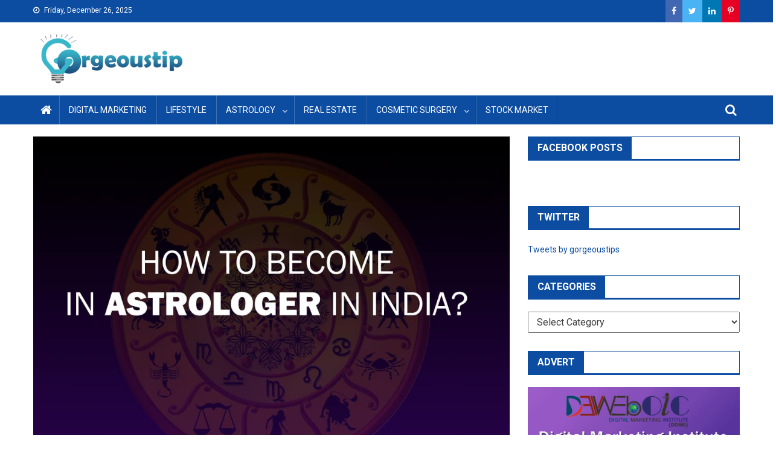

--- FILE ---
content_type: text/html; charset=UTF-8
request_url: https://gorgeoustip.com/how-to-become-an-astrologer-in-india/
body_size: 26357
content:
<!doctype html>
<html lang="en-US">
<head>
<script data-ad-client="ca-pub-5299924183420531" async src="https://pagead2.googlesyndication.com/pagead/js/adsbygoogle.js"></script>
<meta charset="UTF-8">
<meta name="google-site-verification" content="k_jRJamhOY_rubEiiopXwvYVEc9OIPO2gp964taQ2Yw" />
<meta name="viewport" content="width=device-width, initial-scale=1">
<link rel="profile" href="http://gmpg.org/xfn/11">
<meta name='robots' content='index, follow, max-image-preview:large, max-snippet:-1, max-video-preview:-1' />
<!-- This site is optimized with the Yoast SEO plugin v26.6 - https://yoast.com/wordpress/plugins/seo/ -->
<title>How to Become an Astrologer in India</title>
<meta name="description" content="India is considered as the birth place of Astrology. What are the criteria to become an Astrologer in India. Which are the best institutes in India for learning astrology?" />
<link rel="canonical" href="https://gorgeoustip.com/how-to-become-an-astrologer-in-india/" />
<meta property="og:locale" content="en_US" />
<meta property="og:type" content="article" />
<meta property="og:title" content="How to Become an Astrologer in India" />
<meta property="og:description" content="India is considered as the birth place of Astrology. What are the criteria to become an Astrologer in India. Which are the best institutes in India for learning astrology?" />
<meta property="og:url" content="https://gorgeoustip.com/how-to-become-an-astrologer-in-india/" />
<meta property="og:site_name" content="Gorgeoustip" />
<meta property="article:publisher" content="https://www.facebook.com/gorgeoustip" />
<meta property="article:published_time" content="2021-02-12T10:23:58+00:00" />
<meta property="article:modified_time" content="2021-02-12T10:25:09+00:00" />
<meta property="og:image" content="https://gorgeoustip.com/wp-content/uploads/2021/02/how-to-become-an-astrologer-in-india.jpg" />
<meta property="og:image:width" content="1020" />
<meta property="og:image:height" content="800" />
<meta property="og:image:type" content="image/jpeg" />
<meta name="author" content="gorgeoustip" />
<meta name="twitter:card" content="summary_large_image" />
<meta name="twitter:creator" content="@gorgeoustips" />
<meta name="twitter:site" content="@gorgeoustips" />
<meta name="twitter:label1" content="Written by" />
<meta name="twitter:data1" content="gorgeoustip" />
<meta name="twitter:label2" content="Est. reading time" />
<meta name="twitter:data2" content="3 minutes" />
<script type="application/ld+json" class="yoast-schema-graph">{"@context":"https://schema.org","@graph":[{"@type":"Article","@id":"https://gorgeoustip.com/how-to-become-an-astrologer-in-india/#article","isPartOf":{"@id":"https://gorgeoustip.com/how-to-become-an-astrologer-in-india/"},"author":{"name":"gorgeoustip","@id":"https://gorgeoustip.com/#/schema/person/9d0d74dc29174dcc4a6478c53f8aa7dc"},"headline":"How to Become an Astrologer in India","datePublished":"2021-02-12T10:23:58+00:00","dateModified":"2021-02-12T10:25:09+00:00","mainEntityOfPage":{"@id":"https://gorgeoustip.com/how-to-become-an-astrologer-in-india/"},"wordCount":606,"commentCount":0,"publisher":{"@id":"https://gorgeoustip.com/#organization"},"image":{"@id":"https://gorgeoustip.com/how-to-become-an-astrologer-in-india/#primaryimage"},"thumbnailUrl":"https://gorgeoustip.com/wp-content/uploads/2021/02/how-to-become-an-astrologer-in-india.jpg","keywords":["how to become an astrologer in India"],"articleSection":["Astrology"],"inLanguage":"en-US","potentialAction":[{"@type":"CommentAction","name":"Comment","target":["https://gorgeoustip.com/how-to-become-an-astrologer-in-india/#respond"]}]},{"@type":"WebPage","@id":"https://gorgeoustip.com/how-to-become-an-astrologer-in-india/","url":"https://gorgeoustip.com/how-to-become-an-astrologer-in-india/","name":"How to Become an Astrologer in India","isPartOf":{"@id":"https://gorgeoustip.com/#website"},"primaryImageOfPage":{"@id":"https://gorgeoustip.com/how-to-become-an-astrologer-in-india/#primaryimage"},"image":{"@id":"https://gorgeoustip.com/how-to-become-an-astrologer-in-india/#primaryimage"},"thumbnailUrl":"https://gorgeoustip.com/wp-content/uploads/2021/02/how-to-become-an-astrologer-in-india.jpg","datePublished":"2021-02-12T10:23:58+00:00","dateModified":"2021-02-12T10:25:09+00:00","description":"India is considered as the birth place of Astrology. What are the criteria to become an Astrologer in India. Which are the best institutes in India for learning astrology?","breadcrumb":{"@id":"https://gorgeoustip.com/how-to-become-an-astrologer-in-india/#breadcrumb"},"inLanguage":"en-US","potentialAction":[{"@type":"ReadAction","target":["https://gorgeoustip.com/how-to-become-an-astrologer-in-india/"]}]},{"@type":"ImageObject","inLanguage":"en-US","@id":"https://gorgeoustip.com/how-to-become-an-astrologer-in-india/#primaryimage","url":"https://gorgeoustip.com/wp-content/uploads/2021/02/how-to-become-an-astrologer-in-india.jpg","contentUrl":"https://gorgeoustip.com/wp-content/uploads/2021/02/how-to-become-an-astrologer-in-india.jpg","width":1020,"height":800,"caption":"how to become an astrologer in India"},{"@type":"BreadcrumbList","@id":"https://gorgeoustip.com/how-to-become-an-astrologer-in-india/#breadcrumb","itemListElement":[{"@type":"ListItem","position":1,"name":"Home","item":"https://gorgeoustip.com/"},{"@type":"ListItem","position":2,"name":"How to Become an Astrologer in India"}]},{"@type":"WebSite","@id":"https://gorgeoustip.com/#website","url":"https://gorgeoustip.com/","name":"Gorgeoustip","description":"Tips for Everything You Need in Life.","publisher":{"@id":"https://gorgeoustip.com/#organization"},"potentialAction":[{"@type":"SearchAction","target":{"@type":"EntryPoint","urlTemplate":"https://gorgeoustip.com/?s={search_term_string}"},"query-input":{"@type":"PropertyValueSpecification","valueRequired":true,"valueName":"search_term_string"}}],"inLanguage":"en-US"},{"@type":"Organization","@id":"https://gorgeoustip.com/#organization","name":"Gorgeoustip","url":"https://gorgeoustip.com/","logo":{"@type":"ImageObject","inLanguage":"en-US","@id":"https://gorgeoustip.com/#/schema/logo/image/","url":"https://gorgeoustip.com/wp-content/uploads/2020/05/gorgeoustip.png","contentUrl":"https://gorgeoustip.com/wp-content/uploads/2020/05/gorgeoustip.png","width":310,"height":100,"caption":"Gorgeoustip"},"image":{"@id":"https://gorgeoustip.com/#/schema/logo/image/"},"sameAs":["https://www.facebook.com/gorgeoustip","https://x.com/gorgeoustips","https://www.linkedin.com/company/gorgeoustip/","https://in.pinterest.com/gorgeoustip/","https://www.youtube.com/channel/UCa0pp1Ob0SEAGAHGZ_7UmxA"]},{"@type":"Person","@id":"https://gorgeoustip.com/#/schema/person/9d0d74dc29174dcc4a6478c53f8aa7dc","name":"gorgeoustip","image":{"@type":"ImageObject","inLanguage":"en-US","@id":"https://gorgeoustip.com/#/schema/person/image/","url":"https://secure.gravatar.com/avatar/f0ce5eed9b50686b459e44906de7678eeb1cfe4c07e307afe432554f8ff77967?s=96&d=mm&r=g","contentUrl":"https://secure.gravatar.com/avatar/f0ce5eed9b50686b459e44906de7678eeb1cfe4c07e307afe432554f8ff77967?s=96&d=mm&r=g","caption":"gorgeoustip"},"sameAs":["https://gorgeoustip.com/","gorgeoustip"],"url":"https://gorgeoustip.com/author/gorgeoustip/"}]}</script>
<!-- / Yoast SEO plugin. -->
<link rel='dns-prefetch' href='//fonts.googleapis.com' />
<link rel="alternate" type="application/rss+xml" title="Gorgeoustip &raquo; Feed" href="https://gorgeoustip.com/feed/" />
<link rel="alternate" type="application/rss+xml" title="Gorgeoustip &raquo; Comments Feed" href="https://gorgeoustip.com/comments/feed/" />
<link rel="alternate" type="application/rss+xml" title="Gorgeoustip &raquo; How to Become an Astrologer in India Comments Feed" href="https://gorgeoustip.com/how-to-become-an-astrologer-in-india/feed/" />
<link rel="alternate" title="oEmbed (JSON)" type="application/json+oembed" href="https://gorgeoustip.com/wp-json/oembed/1.0/embed?url=https%3A%2F%2Fgorgeoustip.com%2Fhow-to-become-an-astrologer-in-india%2F" />
<link rel="alternate" title="oEmbed (XML)" type="text/xml+oembed" href="https://gorgeoustip.com/wp-json/oembed/1.0/embed?url=https%3A%2F%2Fgorgeoustip.com%2Fhow-to-become-an-astrologer-in-india%2F&#038;format=xml" />
<style id='wp-img-auto-sizes-contain-inline-css' type='text/css'>
img:is([sizes=auto i],[sizes^="auto," i]){contain-intrinsic-size:3000px 1500px}
/*# sourceURL=wp-img-auto-sizes-contain-inline-css */
</style>
<style id='wp-block-library-inline-css' type='text/css'>
:root{--wp-block-synced-color:#7a00df;--wp-block-synced-color--rgb:122,0,223;--wp-bound-block-color:var(--wp-block-synced-color);--wp-editor-canvas-background:#ddd;--wp-admin-theme-color:#007cba;--wp-admin-theme-color--rgb:0,124,186;--wp-admin-theme-color-darker-10:#006ba1;--wp-admin-theme-color-darker-10--rgb:0,107,160.5;--wp-admin-theme-color-darker-20:#005a87;--wp-admin-theme-color-darker-20--rgb:0,90,135;--wp-admin-border-width-focus:2px}@media (min-resolution:192dpi){:root{--wp-admin-border-width-focus:1.5px}}.wp-element-button{cursor:pointer}:root .has-very-light-gray-background-color{background-color:#eee}:root .has-very-dark-gray-background-color{background-color:#313131}:root .has-very-light-gray-color{color:#eee}:root .has-very-dark-gray-color{color:#313131}:root .has-vivid-green-cyan-to-vivid-cyan-blue-gradient-background{background:linear-gradient(135deg,#00d084,#0693e3)}:root .has-purple-crush-gradient-background{background:linear-gradient(135deg,#34e2e4,#4721fb 50%,#ab1dfe)}:root .has-hazy-dawn-gradient-background{background:linear-gradient(135deg,#faaca8,#dad0ec)}:root .has-subdued-olive-gradient-background{background:linear-gradient(135deg,#fafae1,#67a671)}:root .has-atomic-cream-gradient-background{background:linear-gradient(135deg,#fdd79a,#004a59)}:root .has-nightshade-gradient-background{background:linear-gradient(135deg,#330968,#31cdcf)}:root .has-midnight-gradient-background{background:linear-gradient(135deg,#020381,#2874fc)}:root{--wp--preset--font-size--normal:16px;--wp--preset--font-size--huge:42px}.has-regular-font-size{font-size:1em}.has-larger-font-size{font-size:2.625em}.has-normal-font-size{font-size:var(--wp--preset--font-size--normal)}.has-huge-font-size{font-size:var(--wp--preset--font-size--huge)}.has-text-align-center{text-align:center}.has-text-align-left{text-align:left}.has-text-align-right{text-align:right}.has-fit-text{white-space:nowrap!important}#end-resizable-editor-section{display:none}.aligncenter{clear:both}.items-justified-left{justify-content:flex-start}.items-justified-center{justify-content:center}.items-justified-right{justify-content:flex-end}.items-justified-space-between{justify-content:space-between}.screen-reader-text{border:0;clip-path:inset(50%);height:1px;margin:-1px;overflow:hidden;padding:0;position:absolute;width:1px;word-wrap:normal!important}.screen-reader-text:focus{background-color:#ddd;clip-path:none;color:#444;display:block;font-size:1em;height:auto;left:5px;line-height:normal;padding:15px 23px 14px;text-decoration:none;top:5px;width:auto;z-index:100000}html :where(.has-border-color){border-style:solid}html :where([style*=border-top-color]){border-top-style:solid}html :where([style*=border-right-color]){border-right-style:solid}html :where([style*=border-bottom-color]){border-bottom-style:solid}html :where([style*=border-left-color]){border-left-style:solid}html :where([style*=border-width]){border-style:solid}html :where([style*=border-top-width]){border-top-style:solid}html :where([style*=border-right-width]){border-right-style:solid}html :where([style*=border-bottom-width]){border-bottom-style:solid}html :where([style*=border-left-width]){border-left-style:solid}html :where(img[class*=wp-image-]){height:auto;max-width:100%}:where(figure){margin:0 0 1em}html :where(.is-position-sticky){--wp-admin--admin-bar--position-offset:var(--wp-admin--admin-bar--height,0px)}@media screen and (max-width:600px){html :where(.is-position-sticky){--wp-admin--admin-bar--position-offset:0px}}
/*# sourceURL=wp-block-library-inline-css */
</style><style id='global-styles-inline-css' type='text/css'>
:root{--wp--preset--aspect-ratio--square: 1;--wp--preset--aspect-ratio--4-3: 4/3;--wp--preset--aspect-ratio--3-4: 3/4;--wp--preset--aspect-ratio--3-2: 3/2;--wp--preset--aspect-ratio--2-3: 2/3;--wp--preset--aspect-ratio--16-9: 16/9;--wp--preset--aspect-ratio--9-16: 9/16;--wp--preset--color--black: #000000;--wp--preset--color--cyan-bluish-gray: #abb8c3;--wp--preset--color--white: #ffffff;--wp--preset--color--pale-pink: #f78da7;--wp--preset--color--vivid-red: #cf2e2e;--wp--preset--color--luminous-vivid-orange: #ff6900;--wp--preset--color--luminous-vivid-amber: #fcb900;--wp--preset--color--light-green-cyan: #7bdcb5;--wp--preset--color--vivid-green-cyan: #00d084;--wp--preset--color--pale-cyan-blue: #8ed1fc;--wp--preset--color--vivid-cyan-blue: #0693e3;--wp--preset--color--vivid-purple: #9b51e0;--wp--preset--gradient--vivid-cyan-blue-to-vivid-purple: linear-gradient(135deg,rgb(6,147,227) 0%,rgb(155,81,224) 100%);--wp--preset--gradient--light-green-cyan-to-vivid-green-cyan: linear-gradient(135deg,rgb(122,220,180) 0%,rgb(0,208,130) 100%);--wp--preset--gradient--luminous-vivid-amber-to-luminous-vivid-orange: linear-gradient(135deg,rgb(252,185,0) 0%,rgb(255,105,0) 100%);--wp--preset--gradient--luminous-vivid-orange-to-vivid-red: linear-gradient(135deg,rgb(255,105,0) 0%,rgb(207,46,46) 100%);--wp--preset--gradient--very-light-gray-to-cyan-bluish-gray: linear-gradient(135deg,rgb(238,238,238) 0%,rgb(169,184,195) 100%);--wp--preset--gradient--cool-to-warm-spectrum: linear-gradient(135deg,rgb(74,234,220) 0%,rgb(151,120,209) 20%,rgb(207,42,186) 40%,rgb(238,44,130) 60%,rgb(251,105,98) 80%,rgb(254,248,76) 100%);--wp--preset--gradient--blush-light-purple: linear-gradient(135deg,rgb(255,206,236) 0%,rgb(152,150,240) 100%);--wp--preset--gradient--blush-bordeaux: linear-gradient(135deg,rgb(254,205,165) 0%,rgb(254,45,45) 50%,rgb(107,0,62) 100%);--wp--preset--gradient--luminous-dusk: linear-gradient(135deg,rgb(255,203,112) 0%,rgb(199,81,192) 50%,rgb(65,88,208) 100%);--wp--preset--gradient--pale-ocean: linear-gradient(135deg,rgb(255,245,203) 0%,rgb(182,227,212) 50%,rgb(51,167,181) 100%);--wp--preset--gradient--electric-grass: linear-gradient(135deg,rgb(202,248,128) 0%,rgb(113,206,126) 100%);--wp--preset--gradient--midnight: linear-gradient(135deg,rgb(2,3,129) 0%,rgb(40,116,252) 100%);--wp--preset--font-size--small: 13px;--wp--preset--font-size--medium: 20px;--wp--preset--font-size--large: 36px;--wp--preset--font-size--x-large: 42px;--wp--preset--spacing--20: 0.44rem;--wp--preset--spacing--30: 0.67rem;--wp--preset--spacing--40: 1rem;--wp--preset--spacing--50: 1.5rem;--wp--preset--spacing--60: 2.25rem;--wp--preset--spacing--70: 3.38rem;--wp--preset--spacing--80: 5.06rem;--wp--preset--shadow--natural: 6px 6px 9px rgba(0, 0, 0, 0.2);--wp--preset--shadow--deep: 12px 12px 50px rgba(0, 0, 0, 0.4);--wp--preset--shadow--sharp: 6px 6px 0px rgba(0, 0, 0, 0.2);--wp--preset--shadow--outlined: 6px 6px 0px -3px rgb(255, 255, 255), 6px 6px rgb(0, 0, 0);--wp--preset--shadow--crisp: 6px 6px 0px rgb(0, 0, 0);}:where(.is-layout-flex){gap: 0.5em;}:where(.is-layout-grid){gap: 0.5em;}body .is-layout-flex{display: flex;}.is-layout-flex{flex-wrap: wrap;align-items: center;}.is-layout-flex > :is(*, div){margin: 0;}body .is-layout-grid{display: grid;}.is-layout-grid > :is(*, div){margin: 0;}:where(.wp-block-columns.is-layout-flex){gap: 2em;}:where(.wp-block-columns.is-layout-grid){gap: 2em;}:where(.wp-block-post-template.is-layout-flex){gap: 1.25em;}:where(.wp-block-post-template.is-layout-grid){gap: 1.25em;}.has-black-color{color: var(--wp--preset--color--black) !important;}.has-cyan-bluish-gray-color{color: var(--wp--preset--color--cyan-bluish-gray) !important;}.has-white-color{color: var(--wp--preset--color--white) !important;}.has-pale-pink-color{color: var(--wp--preset--color--pale-pink) !important;}.has-vivid-red-color{color: var(--wp--preset--color--vivid-red) !important;}.has-luminous-vivid-orange-color{color: var(--wp--preset--color--luminous-vivid-orange) !important;}.has-luminous-vivid-amber-color{color: var(--wp--preset--color--luminous-vivid-amber) !important;}.has-light-green-cyan-color{color: var(--wp--preset--color--light-green-cyan) !important;}.has-vivid-green-cyan-color{color: var(--wp--preset--color--vivid-green-cyan) !important;}.has-pale-cyan-blue-color{color: var(--wp--preset--color--pale-cyan-blue) !important;}.has-vivid-cyan-blue-color{color: var(--wp--preset--color--vivid-cyan-blue) !important;}.has-vivid-purple-color{color: var(--wp--preset--color--vivid-purple) !important;}.has-black-background-color{background-color: var(--wp--preset--color--black) !important;}.has-cyan-bluish-gray-background-color{background-color: var(--wp--preset--color--cyan-bluish-gray) !important;}.has-white-background-color{background-color: var(--wp--preset--color--white) !important;}.has-pale-pink-background-color{background-color: var(--wp--preset--color--pale-pink) !important;}.has-vivid-red-background-color{background-color: var(--wp--preset--color--vivid-red) !important;}.has-luminous-vivid-orange-background-color{background-color: var(--wp--preset--color--luminous-vivid-orange) !important;}.has-luminous-vivid-amber-background-color{background-color: var(--wp--preset--color--luminous-vivid-amber) !important;}.has-light-green-cyan-background-color{background-color: var(--wp--preset--color--light-green-cyan) !important;}.has-vivid-green-cyan-background-color{background-color: var(--wp--preset--color--vivid-green-cyan) !important;}.has-pale-cyan-blue-background-color{background-color: var(--wp--preset--color--pale-cyan-blue) !important;}.has-vivid-cyan-blue-background-color{background-color: var(--wp--preset--color--vivid-cyan-blue) !important;}.has-vivid-purple-background-color{background-color: var(--wp--preset--color--vivid-purple) !important;}.has-black-border-color{border-color: var(--wp--preset--color--black) !important;}.has-cyan-bluish-gray-border-color{border-color: var(--wp--preset--color--cyan-bluish-gray) !important;}.has-white-border-color{border-color: var(--wp--preset--color--white) !important;}.has-pale-pink-border-color{border-color: var(--wp--preset--color--pale-pink) !important;}.has-vivid-red-border-color{border-color: var(--wp--preset--color--vivid-red) !important;}.has-luminous-vivid-orange-border-color{border-color: var(--wp--preset--color--luminous-vivid-orange) !important;}.has-luminous-vivid-amber-border-color{border-color: var(--wp--preset--color--luminous-vivid-amber) !important;}.has-light-green-cyan-border-color{border-color: var(--wp--preset--color--light-green-cyan) !important;}.has-vivid-green-cyan-border-color{border-color: var(--wp--preset--color--vivid-green-cyan) !important;}.has-pale-cyan-blue-border-color{border-color: var(--wp--preset--color--pale-cyan-blue) !important;}.has-vivid-cyan-blue-border-color{border-color: var(--wp--preset--color--vivid-cyan-blue) !important;}.has-vivid-purple-border-color{border-color: var(--wp--preset--color--vivid-purple) !important;}.has-vivid-cyan-blue-to-vivid-purple-gradient-background{background: var(--wp--preset--gradient--vivid-cyan-blue-to-vivid-purple) !important;}.has-light-green-cyan-to-vivid-green-cyan-gradient-background{background: var(--wp--preset--gradient--light-green-cyan-to-vivid-green-cyan) !important;}.has-luminous-vivid-amber-to-luminous-vivid-orange-gradient-background{background: var(--wp--preset--gradient--luminous-vivid-amber-to-luminous-vivid-orange) !important;}.has-luminous-vivid-orange-to-vivid-red-gradient-background{background: var(--wp--preset--gradient--luminous-vivid-orange-to-vivid-red) !important;}.has-very-light-gray-to-cyan-bluish-gray-gradient-background{background: var(--wp--preset--gradient--very-light-gray-to-cyan-bluish-gray) !important;}.has-cool-to-warm-spectrum-gradient-background{background: var(--wp--preset--gradient--cool-to-warm-spectrum) !important;}.has-blush-light-purple-gradient-background{background: var(--wp--preset--gradient--blush-light-purple) !important;}.has-blush-bordeaux-gradient-background{background: var(--wp--preset--gradient--blush-bordeaux) !important;}.has-luminous-dusk-gradient-background{background: var(--wp--preset--gradient--luminous-dusk) !important;}.has-pale-ocean-gradient-background{background: var(--wp--preset--gradient--pale-ocean) !important;}.has-electric-grass-gradient-background{background: var(--wp--preset--gradient--electric-grass) !important;}.has-midnight-gradient-background{background: var(--wp--preset--gradient--midnight) !important;}.has-small-font-size{font-size: var(--wp--preset--font-size--small) !important;}.has-medium-font-size{font-size: var(--wp--preset--font-size--medium) !important;}.has-large-font-size{font-size: var(--wp--preset--font-size--large) !important;}.has-x-large-font-size{font-size: var(--wp--preset--font-size--x-large) !important;}
/*# sourceURL=global-styles-inline-css */
</style>
<style id='classic-theme-styles-inline-css' type='text/css'>
/*! This file is auto-generated */
.wp-block-button__link{color:#fff;background-color:#32373c;border-radius:9999px;box-shadow:none;text-decoration:none;padding:calc(.667em + 2px) calc(1.333em + 2px);font-size:1.125em}.wp-block-file__button{background:#32373c;color:#fff;text-decoration:none}
/*# sourceURL=/wp-includes/css/classic-themes.min.css */
</style>
<!-- <link rel='stylesheet' id='fontawesome-free-css' href='https://gorgeoustip.com/wp-content/plugins/getwid/vendors/fontawesome-free/css/all.min.css?ver=5.5.0' type='text/css' media='all' /> -->
<!-- <link rel='stylesheet' id='slick-css' href='https://gorgeoustip.com/wp-content/plugins/getwid/vendors/slick/slick/slick.min.css?ver=1.9.0' type='text/css' media='all' /> -->
<!-- <link rel='stylesheet' id='slick-theme-css' href='https://gorgeoustip.com/wp-content/plugins/getwid/vendors/slick/slick/slick-theme.min.css?ver=1.9.0' type='text/css' media='all' /> -->
<!-- <link rel='stylesheet' id='mp-fancybox-css' href='https://gorgeoustip.com/wp-content/plugins/getwid/vendors/mp-fancybox/jquery.fancybox.min.css?ver=3.5.7-mp.1' type='text/css' media='all' /> -->
<!-- <link rel='stylesheet' id='getwid-blocks-css' href='https://gorgeoustip.com/wp-content/plugins/getwid/assets/css/blocks.style.css?ver=2.1.3' type='text/css' media='all' /> -->
<link rel="stylesheet" type="text/css" href="//gorgeoustip.com/wp-content/cache/wpfc-minified/jnmq1at7/2e92z.css" media="all"/>
<style id='getwid-blocks-inline-css' type='text/css'>
.wp-block-getwid-section .wp-block-getwid-section__wrapper .wp-block-getwid-section__inner-wrapper{max-width: 640px;}
/*# sourceURL=getwid-blocks-inline-css */
</style>
<!-- <link rel='stylesheet' id='contact-form-7-css' href='https://gorgeoustip.com/wp-content/plugins/contact-form-7/includes/css/styles.css?ver=6.1.4' type='text/css' media='all' /> -->
<!-- <link rel='stylesheet' id='email-subscribers-css' href='https://gorgeoustip.com/wp-content/plugins/email-subscribers/lite/public/css/email-subscribers-public.css?ver=5.9.12' type='text/css' media='all' /> -->
<!-- <link rel='stylesheet' id='dashicons-css' href='https://gorgeoustip.com/wp-includes/css/dashicons.min.css?ver=6.9' type='text/css' media='all' /> -->
<!-- <link rel='stylesheet' id='everest-forms-general-css' href='https://gorgeoustip.com/wp-content/plugins/everest-forms/assets/css/everest-forms.css?ver=3.4.1' type='text/css' media='all' /> -->
<!-- <link rel='stylesheet' id='jquery-intl-tel-input-css' href='https://gorgeoustip.com/wp-content/plugins/everest-forms/assets/css/intlTelInput.css?ver=3.4.1' type='text/css' media='all' /> -->
<!-- <link rel='stylesheet' id='font-awesome-css' href='https://gorgeoustip.com/wp-content/themes/blogmagazine/inc/dglib/assets/library/font-awesome/css/font-awesome.min.css?ver=1.0.0' type='text/css' media='all' /> -->
<!-- <link rel='stylesheet' id='dg-front-style-css' href='https://gorgeoustip.com/wp-content/themes/blogmagazine/inc/dglib/assets/css/dg-front-style.min.css?ver=1.0.0' type='text/css' media='all' /> -->
<link rel="stylesheet" type="text/css" href="//gorgeoustip.com/wp-content/cache/wpfc-minified/88he8uz5/a0aij.css" media="all"/>
<link rel='stylesheet' id='blogmagazine-fonts-css' href='https://fonts.googleapis.com/css?family=Roboto+Condensed%3A300italic%2C400italic%2C700italic%2C400%2C300%2C700%7CRoboto%3A300%2C400%2C400i%2C500%2C700%7CTitillium+Web%3A400%2C600%2C700%2C300&#038;subset=latin%2Clatin-ext' type='text/css' media='all' />
<!-- <link rel='stylesheet' id='lightslider-style-css' href='https://gorgeoustip.com/wp-content/themes/blogmagazine/assets/library/lightslider/css/lightslider.min.css?ver=1.1.6' type='text/css' media='all' /> -->
<!-- <link rel='stylesheet' id='blogmagazine-main-style-css' href='https://gorgeoustip.com/wp-content/themes/blogmagazine/assets/css/blogmagazine.min.css?ver=1.0.0' type='text/css' media='all' /> -->
<!-- <link rel='stylesheet' id='blogmagazine-style-css' href='https://gorgeoustip.com/wp-content/themes/blogmagazine/style.css?ver=1.1.7' type='text/css' media='all' /> -->
<link rel="stylesheet" type="text/css" href="//gorgeoustip.com/wp-content/cache/wpfc-minified/mjmbln9s/2e92z.css" media="all"/>
<style id='blogmagazine-style-inline-css' type='text/css'>
.ticker-caption,.blogmagazine-ticker-block .lSAction > a,.page-header .page-title,.blogmagazine-block-title .wdgt-tab-term.active-item,.blogmagazine-block-title .wdgt-tab-term:hover,.blogmagazine-block-title .title-wrapper,.blogmagazine-header-menu-block-wrap,.navigation .nav-links a,.bttn,button,input[type='button'],input[type='reset'],input[type='submit'],.navigation .nav-links a:hover,.bttn:hover,button,input[type='button']:hover,input[type='reset']:hover,input[type='submit']:hover,.widget_search .search-submit,.edit-link .post-edit-link,.reply .comment-reply-link,.blogmagazine-top-header-wrap,.blogmagazine-header-menu-wrapper,.main-navigation ul.sub-menu,.main-navigation ul.children,.blogmagazine-header-menu-wrapper::before,.blogmagazine-header-menu-wrapper::after,.blogmagazine-header-search-wrapper .search-form-main .search-submit,.blogmagazine_default_tabbed ul.widget-tabs li,.blogmagazine-full-width-title-nav-wrap .carousel-nav-action .carousel-controls:hover,.blogmagazine_social_media .social-link a,.blogmagazine-archive-more .blogmagazine-button:hover,.error404 .page-title,#blogmagazine-scrollup,.blogmagazine_featured_slider .slider-posts .lSAction > a:hover,div.wpforms-container-full .wpforms-form input[type='submit'],div.wpforms-container-full .wpforms-form button[type='submit'],div.wpforms-container-full .wpforms-form .wpforms-page-button,div.wpforms-container-full .wpforms-form input[type='submit']:hover,div.wpforms-container-full .wpforms-form button[type='submit']:hover,div.wpforms-container-full .wpforms-form .wpforms-page-button:hover{background-color:}
.main-navigation ul .menu-item.current-menu-item > a,.main-navigation ul .menu-item.current-page-ancestor > a,.main-navigation ul .menu-item:hover > a,.home .blogmagazine-home-icon a,.main-navigation ul .menu-item:hover > a,.blogmagazine-home-icon a:hover,.main-navigation ul li:hover > a,.main-navigation ul li.current-menu-item > a,.main-navigation ul li.current_page_item > a,.main-navigation ul li.current-menu-ancestor > a,.blogmagazine_default_tabbed ul.widget-tabs li.ui-tabs-active,.blogmagazine_default_tabbed ul.widget-tabs li:hover{background-color:#}
.blogmagazine-header-menu-block-wrap::before,.blogmagazine-header-menu-block-wrap::after{border-right-color:#}
a,a:hover,a:focus,a:active,.widget a:hover,.widget a:hover::before,.widget li:hover::before,.entry-footer a:hover,.comment-author .fn .url:hover,#cancel-comment-reply-link,#cancel-comment-reply-link:before,.logged-in-as a,.blogmagazine-slide-content-wrap .post-title a:hover,#middle-footer .widget a:hover,#middle-footer .widget a:hover:before,#middle-footer .widget li:hover:before,.blogmagazine_featured_posts .blogmagazine-single-post .blogmagazine-post-content .blogmagazine-post-title a:hover,.blogmagazine_fullwidth_posts .blogmagazine-single-post .blogmagazine-post-title a:hover,.blogmagazine_block_posts .layout3 .blogmagazine-primary-block-wrap .blogmagazine-single-post .blogmagazine-post-title a:hover,.blogmagazine_featured_posts .layout2 .blogmagazine-single-post-wrap .blogmagazine-post-content .blogmagazine-post-title a:hover,.blogmagazine-related-title,.blogmagazine-post-meta span:hover,.blogmagazine-post-meta span a:hover,.blogmagazine_featured_posts .layout2 .blogmagazine-single-post-wrap .blogmagazine-post-content .blogmagazine-post-meta span:hover,.blogmagazine_featured_posts .layout2 .blogmagazine-single-post-wrap .blogmagazine-post-content .blogmagazine-post-meta span a:hover,.blogmagazine-post-title.small-size a:hover,#footer-navigation ul li a:hover,.entry-title a:hover,.entry-meta span a:hover,.entry-meta span:hover,.blogmagazine-post-meta span:hover,.blogmagazine-post-meta span a:hover,.blogmagazine_featured_posts .blogmagazine-single-post-wrap .blogmagazine-post-content .blogmagazine-post-meta span:hover,.blogmagazine_featured_posts .blogmagazine-single-post-wrap .blogmagazine-post-content .blogmagazine-post-meta span a:hover,.blogmagazine_featured_slider .featured-posts .blogmagazine-single-post .blogmagazine-post-content .blogmagazine-post-title a:hover,.blogmagazine-block-title .wdgt-tab-term{color:}
.dglib-breadcrumbs-wrapper .layout2 li.trail-item::before{border-top-color:;border-bottom-color:}
.dglib-breadcrumbs-wrapper .layout2 li.trail-item::after{border-left-color:}
.dglib-breadcrumbs-wrapper .layout2 li.trail-item > a,.dglib-breadcrumbs-wrapper .layout2 li.trail-item > span{background-color:}
.dglib-breadcrumbs-wrapper .layout2 li.trail-item.trail-end::before{border-top-color:#;border-bottom-color:#}
.dglib-breadcrumbs-wrapper .layout2 li.trail-item.trail-end::after{border-left-color:#}
.dglib-breadcrumbs-wrapper .layout2 li.trail-item.trail-end > a,.dglib-breadcrumbs-wrapper .layout2 li.trail-item.trail-end > span{background-color:#}
.page-header,.blogmagazine-block-title,.navigation .nav-links a,.bttn,button,input[type='button'],input[type='reset'],input[type='submit'],.widget_search .search-submit,.blogmagazine-archive-more .blogmagazine-button:hover{border-color:}
.comment-list .comment-body,.blogmagazine-header-search-wrapper .search-form-main{border-top-color:}
.blogmagazine-header-search-wrapper .search-form-main:before{border-bottom-color:}
.blogmagazine-block-title .wdgt-tab-term.active-item a,.blogmagazine-block-title .wdgt-tab-term:hover a{color:#fff}.blogmagazine-logo-section-wrapper{color:blank}.site-title a{color:}
/*# sourceURL=blogmagazine-style-inline-css */
</style>
<script src='//gorgeoustip.com/wp-content/cache/wpfc-minified/r41ottp/2e92z.js' type="text/javascript"></script>
<!-- <script type="text/javascript" src="https://gorgeoustip.com/wp-includes/js/jquery/jquery.min.js?ver=3.7.1" id="jquery-core-js"></script> -->
<!-- <script type="text/javascript" src="https://gorgeoustip.com/wp-includes/js/jquery/jquery-migrate.min.js?ver=3.4.1" id="jquery-migrate-js"></script> -->
<link rel="https://api.w.org/" href="https://gorgeoustip.com/wp-json/" /><link rel="alternate" title="JSON" type="application/json" href="https://gorgeoustip.com/wp-json/wp/v2/posts/4620" /><link rel="EditURI" type="application/rsd+xml" title="RSD" href="https://gorgeoustip.com/xmlrpc.php?rsd" />
<meta name="generator" content="WordPress 6.9" />
<meta name="generator" content="Everest Forms 3.4.1" />
<link rel='shortlink' href='https://gorgeoustip.com/?p=4620' />
<link rel="pingback" href="https://gorgeoustip.com/xmlrpc.php"><link rel="icon" href="https://gorgeoustip.com/wp-content/uploads/2020/05/cropped-gorgeoustip-1-32x32.png" sizes="32x32" />
<link rel="icon" href="https://gorgeoustip.com/wp-content/uploads/2020/05/cropped-gorgeoustip-1-192x192.png" sizes="192x192" />
<link rel="apple-touch-icon" href="https://gorgeoustip.com/wp-content/uploads/2020/05/cropped-gorgeoustip-1-180x180.png" />
<meta name="msapplication-TileImage" content="https://gorgeoustip.com/wp-content/uploads/2020/05/cropped-gorgeoustip-1-270x270.png" />
<style type="text/css" id="wp-custom-css">
.site-info>.sep{display:none;}
.whole-form{
display: flex;
justify-content: center;
background-color: rgb(240, 240, 240);
padding: 20px 10px;
}
.field-space{
padding-right: 10px;
}
.wpcf7-form-control, .wpcf7-textarea{
height: 36px;
}
.submit-button {
padding-top: 25px;
}
@media only screen and (max-width: 768px) {
.whole-form {
flex-direction: column;
}
 }		</style>
<!-- Google tag (gtag.js) -->
<script async src="https://www.googletagmanager.com/gtag/js?id=G-FYX46EJDCK"></script>
<script>
window.dataLayer = window.dataLayer || [];
function gtag(){dataLayer.push(arguments);}
gtag('js', new Date());
gtag('config', 'G-FYX46EJDCK');
</script>
</head>
<body class="wp-singular post-template-default single single-post postid-4620 single-format-standard custom-background wp-custom-logo wp-theme-blogmagazine everest-forms-no-js group-blog fullwidth_layout right-sidebar" >
<a class="skip-link screen-reader-text" href="#content">Skip to content</a>	<div id="page" class="site">	
<header id="masthead" class="site-header" role="banner"><div class="custom-header-media">
</div>
<div class="blogmagazine-top-header-wrap">
<div class="dg-container">
<div class="blogmagazine-top-left-section-wrapper">
<div class="date-section">Friday, December 26, 2025</div>
</div><!-- .blogmagazine-top-left-section-wrapper -->
<div class="blogmagazine-top-right-section-wrapper">
<div class="blogmagazine-social-icons-wrapper"><span class="social-link"><a href="https://www.facebook.com/gorgeoustip/" target="_blank" style="background-color: #4267b2;"><i class="fa fa fa-facebook-f"></i></a></span><span class="social-link"><a href="https://twitter.com/gorgeoustips" target="_blank" style="background-color: #4ab3f4;"><i class="fa fa-twitter"></i></a></span><span class="social-link"><a href="https://www.linkedin.com/company/gorgeoustip" target="_blank" style="background-color: #0077b5;"><i class="fa fa-linkedin"></i></a></span><span class="social-link"><a href="https://in.pinterest.com/gorgeoustip/" target="_blank" style="background-color: #e60023;"><i class="fa fa-pinterest-p"></i></a></span></div><!-- .blogmagazine-social-icons-wrapper -->		</div><!-- .blogmagazine-top-right-section-wrapper -->
</div>
</div><div class="blogmagazine-logo-section-wrapper">
<div class="dg-container">
<div class="site-branding">
<div class="site-logo">
<a href="https://gorgeoustip.com/" class="custom-logo-link" rel="home"><img width="250" height="81" src="https://gorgeoustip.com/wp-content/uploads/2019/12/cropped-gorgeoustip-footer-logo-1.png" class="custom-logo" alt="Gorgeoustip" decoding="async" /></a>				</div><!-- .site-logo -->
</div><!-- .site-branding -->
<div class="blogmagazine-header-ads-area">
</div><!-- .blogmagazine-header-ads-area -->
</div><!-- .dg-container -->
</div><!-- .blogmagazine-logo-section-wrapper --><div id="blogmagazine-menu-wrap" class="blogmagazine-header-menu-wrapper">
<div class="blogmagazine-header-menu-block-wrap">
<div class="dg-container">
<div class="blogmagazine-home-icon">
<a href="https://gorgeoustip.com/" rel="home"> <i class="fa fa-home"> </i> </a>
</div><!-- .blogmagazine-home-icon -->
<a href="javascript:void(0)" class="menu-toggle hide"> <i class="fa fa-navicon"> </i> <span class="screen-reader-text">Menu</span></a>
<nav id="site-navigation" class="main-navigation" role="navigation">
<div class="menu-main-menu-container"><ul id="primary-menu" class="primary-menu menu"><li id="menu-item-2745" class="menu-item menu-item-type-taxonomy menu-item-object-category menu-item-2745"><a href="https://gorgeoustip.com/category/digital-marketing/">Digital Marketing</a></li>
<li id="menu-item-2332" class="menu-item menu-item-type-taxonomy menu-item-object-category menu-item-2332"><a href="https://gorgeoustip.com/category/lifestyle/">Lifestyle</a></li>
<li id="menu-item-2750" class="menu-item menu-item-type-taxonomy menu-item-object-category current-post-ancestor current-menu-parent current-post-parent menu-item-has-children menu-item-2750"><a href="https://gorgeoustip.com/category/astrology/">Astrology</a>
<ul class="sub-menu">
<li id="menu-item-12797" class="menu-item menu-item-type-taxonomy menu-item-object-category menu-item-12797"><a href="https://gorgeoustip.com/category/vastu-consultant/">Vastu Consultant</a></li>
</ul>
</li>
<li id="menu-item-3876" class="menu-item menu-item-type-taxonomy menu-item-object-category menu-item-3876"><a href="https://gorgeoustip.com/category/real-estate/">Real Estate</a></li>
<li id="menu-item-3877" class="menu-item menu-item-type-taxonomy menu-item-object-category menu-item-has-children menu-item-3877"><a href="https://gorgeoustip.com/category/cosmetic-surgery/">Cosmetic Surgery</a>
<ul class="sub-menu">
<li id="menu-item-5862" class="menu-item menu-item-type-taxonomy menu-item-object-category menu-item-5862"><a href="https://gorgeoustip.com/category/hair-transplant/">Hair Transplant</a></li>
</ul>
</li>
<li id="menu-item-13269" class="menu-item menu-item-type-taxonomy menu-item-object-category menu-item-13269"><a href="https://gorgeoustip.com/category/stock-market/">Stock Market</a></li>
</ul></div>			</nav><!-- #site-navigation -->
<div class="blogmagazine-header-search-wrapper">     
<a class="search-main other-menu-icon" href="JavaScript:Void(0);"><i class="fa fa-search"></i></a>
<div class="search-form-main dg-clearfix">
<form role="search" method="get" class="search-form" action="https://gorgeoustip.com/">
<label>
<span class="screen-reader-text">Search for:</span>
<input type="search" class="search-field" placeholder="Search &hellip;" value="" name="s" />
</label>
<input type="submit" class="search-submit" value="Search" />
</form>					</div>
</div><!-- .blogmagazine-header-search-wrapper -->
</div>
</div>
</div><!-- .blogmagazine-header-menu-wrapper -->
</header>		<div id="content" class="site-content">
<div class="dg-container">	<div id="primary" class="content-area">
<main id="main" class="site-main" role="main">
<article id="post-4620" class="post-4620 post type-post status-publish format-standard has-post-thumbnail hentry category-astrology tag-how-to-become-an-astrologer-in-india">
<div class="blogmagazine-article-thumb">
<img width="1020" height="800" src="https://gorgeoustip.com/wp-content/uploads/2021/02/how-to-become-an-astrologer-in-india.jpg" class="attachment-full size-full wp-post-image" alt="how to become an astrologer in India" decoding="async" fetchpriority="high" />			</div><!-- .blogmagazine-article-thumb -->
<header class="entry-header">
<h1 class="entry-title">How to Become an Astrologer in India</h1>			<div class="post-cats-list">
<span class="category-button blogmagazine-cat-137"><a href="https://gorgeoustip.com/category/astrology/">Astrology</a></span>
</div>
<div class="entry-meta">
<span class="posted-on"> <a href="https://gorgeoustip.com/how-to-become-an-astrologer-in-india/"><time class="entry-date published" datetime="2021-02-12T10:23:58+00:00">February 12, 2021</time><time class="updated" datetime="2021-02-12T10:25:09+00:00">February 12, 2021</time></a></span><span class="byline"> <span class="author vcard"><a href="https://gorgeoustip.com/author/gorgeoustip/">gorgeoustip</a></span></span><span class="comments-link"><a href="https://gorgeoustip.com/how-to-become-an-astrologer-in-india/#respond">Leave a Comment<span class="screen-reader-text"> on How to Become an Astrologer in India</span></a></span>			</div><!-- .entry-meta -->
</header><!-- .entry-header -->
<div class="entry-content">
<p style="font-weight: 400;">Astrology is a pseudoscience that reveals the future of an individual affected by the planetary positions.  An astrologer provides the spiritual connectivity of living beings to planetary bodies. Astrologers get informed about people’s personality, influenced by the alignment of the stars and planets. India is considered the birthplace of Astrology. There are many routes to become an Astrologer in India, but each one has its own perks and pitfalls. If you are curious about what it takes to get your astrology on, you have come to the right place.</p>
<h4 style="font-weight: 400;"><strong>Dedication is required if an individual wants to be apart of this profession.</strong></h4>
<p style="font-weight: 400;">Go through the complete analysis according to your dedication that how a career can be pursued in astrology. An individual can select</p>
<ul>
<li style="font-weight: 400;">A recognized University holding a professional degree in the desired course.</li>
<li style="font-weight: 400;">Can become a proficient astrologer only by reading complete books of Astrology</li>
<li style="font-weight: 400;">Can take the full education from a <strong>world-famous astrologer</strong> and get taught by a mentor attending his <strong>live sessions online.</strong></li>
</ul>
<p style="font-weight: 400;">Across the globe, every country has its levels of getting knowledge about pseudoscience astrology. But as we are residing in India, we are the richest follower of Vedic astrology for thousands of years. Our Hindu mythology is very much inclined with this pseudoscience therefore it is a privilege to <strong>be an Indian astrologer</strong>.</p>
<h5 style="font-weight: 400;"><strong>India has a very strong Astrological background, hence, to continue the tradition we have in our treasure, the number of renowned universities who are offering professional astrological courses in INDIA</strong></h5>
<ul>
<li style="font-weight: 400;">Online Astrology Course by<a href="https://kundaliexpert.com/astrology-course.html"> Kundali Expert</a></li>
<li style="font-weight: 400;">JRN Rajasthan <a href="https://collegedunia.com/university/25813-janardan-rai-nagar-rajasthan-vidyapeeth-university-jrnrvu-udaipur">vidya peeth University</a>, Udaipur</li>
<li style="font-weight: 400;"><a href="https://collegedunia.com/college/5712-bharti-institute-of-vedic-astrology-biva-new-delhi">Bharti Institute of Vedic astrology</a>, New Delhi</li>
<li style="font-weight: 400;"><a href="https://www.mcvudaipur.com/">Maharishi College of Vedic astrology Udaipur</a>, Rajasthan</li>
<li style="font-weight: 400;"><a href="https://www.mjrpuniversity.ac.in/">Mahatma Jyoti Rao Phooley University</a> Jaipur.</li>
</ul>
<p style="font-weight: 400;">These universities offer different astrology courses for different durations of time. Interested candidates can enroll themselves as per their dedication towards learning in the various <strong>courses of astrology in Delhi</strong>.</p>
<p style="font-weight: 400;">Indian Council of astrological Sciences offering a one-year basic course of astrology and</p>
<p style="font-weight: 400;">Research programming course for two years.</p>
<p style="font-weight: 400;"><strong>Various astrological courses offered in Delhi</strong> claim to make you fully educated about this pseudoscience but believe me the truth about getting educated surely depends upon your intensity of learning.</p>
<p style="font-weight: 400;">Practicing birth chart reading could take years or more, it all depends upon the dedication.</p>
<p style="font-weight: 400;"><strong> </strong></p>
<h4 style="font-weight: 400;"><strong>Eligibility criteria to get enrolled.</strong></h4>
<p style="font-weight: 400;">Basic schooling with 10 + 2 streams</p>
<p style="font-weight: 400;">should have attained 17 years of age.</p>
<h4 style="font-weight: 400;"><strong>Strict strategies to be followed by an individual to become an astrologer</strong></h4>
<ul>
<li style="font-weight: 400;">Acquire complete education of astrology either from a college or from any of <strong>the world-famous</strong> <strong>astrologer</strong>.</li>
<li style="font-weight: 400;">Once the formal qualification finishes an individual should start practical insight into astrology. The prospective astrologer would gain job experience. To develop a full-fledged career in this astrological environment.</li>
</ul>
<h4 style="font-weight: 400;"><strong>Astrology provides an extensive skillset</strong></h4>
<p style="font-weight: 400;">Planetary positions, houses of planets planetary transitions, and their progressions.</p>
<p style="font-weight: 400;">Make yourself educated about various Zodiac signs.</p>
<p style="font-weight: 400;">Provides full training in a personal analysis which is necessary for individuals&#8217; development.</p>
<p style="font-weight: 400;">An individual attains a degree of empathy, integrity, and responsibility.</p>
<p style="font-weight: 400;"><strong> </strong></p>
<h3 style="font-weight: 400;"><strong>Worldwide the numerous forms of astrology which are immensely popular among the dense population</strong></h3>
<h4 style="font-weight: 400;"><strong>Natal astrology</strong></h4>
<p style="font-weight: 400;">Followed by western Chinese and Indian traditions. entirely dependent upon the birth chart of an individual.</p>
<h4 style="font-weight: 400;"><strong>Horary astrology</strong></h4>
<p style="font-weight: 400;">Based on the construction offers an instant horoscope.</p>
<h4 style="font-weight: 400;"><strong>Chinese astrology</strong></h4>
<p style="font-weight: 400;">Dedicatedly followed by Chinese people and entirely based upon Chinese philosophy</p>
<h4 style="font-weight: 400;"><strong>Vedic astrology</strong></h4>
<p style="font-weight: 400;">Completely followed by we Indians based on our Hindu mythology.</p>
<h4 style="font-weight: 400;"><strong>Western astrology</strong></h4>
<p style="font-weight: 400;">Followed by western developed countries that are continuing Hellenistic and Babylonians and traditions etc.</p>
<p style="font-weight: 400;">Practicing birth chart reading could take years or more, it all depends upon the dedication.</p>
<p>&nbsp;</p>
<blockquote><p>Also. read &#8220;<a href="https://gorgeoustip.com/top-10-astrologers-in-delhi/">Top 10 Astrologer in Delhi</a>&#8220;</p></blockquote>
</div><!-- .entry-content -->
<footer class="entry-footer">
</footer><!-- .entry-footer -->
</article><!-- #post-4620 -->
<nav class="navigation post-navigation" aria-label="Posts">
<h2 class="screen-reader-text">Post navigation</h2>
<div class="nav-links"><div class="nav-previous"><a href="https://gorgeoustip.com/my-mystic-master/" rel="prev">My Mystic Master: India’s Best Astrology Platform</a></div><div class="nav-next"><a href="https://gorgeoustip.com/top-10-astrologers-in-kolkata/" rel="next">Top 10 Astrologers in Kolkata</a></div></div>
</nav>            <div class="blogmagazine-author-wrapper clearfix">
<div class="author-avatar">
<a class="author-image" href="https://gorgeoustip.com/author/gorgeoustip/"><img alt='' src='https://secure.gravatar.com/avatar/f0ce5eed9b50686b459e44906de7678eeb1cfe4c07e307afe432554f8ff77967?s=150&#038;d=mm&#038;r=g' srcset='https://secure.gravatar.com/avatar/f0ce5eed9b50686b459e44906de7678eeb1cfe4c07e307afe432554f8ff77967?s=300&#038;d=mm&#038;r=g 2x' class='avatar avatar-150 photo' height='150' width='150' /></a>
</div><!-- .author-avatar -->
<div class="author-desc-wrapper">
<a class="author-title"
href="https://gorgeoustip.com/author/gorgeoustip/">gorgeoustip</a>
<div class="author-description"><p></p></div>
<a href="https://gorgeoustip.com/"
target="_blank">https://gorgeoustip.com/</a>
</div><!-- .author-desc-wrapper-->
</div><!--blogagazine-author-wrapper-->
<div class="blgmg-related-section-wrapper"><h2 class="blogmagazine-block-title"><span class="title-wrapper">Related Posts</span></h2><div class="blgmg-related-posts-wrap dg-clearfix">				<div class="blogmagazine-single-post dg-clearfix">
<div class="blogmagazine-post-thumb">
<a href="https://gorgeoustip.com/true-predictions-of-astrologer-km-sinha-kundali-expert/">
<img width="1028" height="800" src="https://gorgeoustip.com/wp-content/uploads/2020/02/true-prediction-of-KM-Sinha.jpg" class="attachment-blogmagazine-block-medium size-blogmagazine-block-medium wp-post-image" alt="true prediction of KM Sinha" decoding="async" />						</a>
</div><!-- .blogmagazine-post-thumb -->
<div class="blogmagazine-post-content">
<h3 class="blogmagazine-post-title small-size"><a href="https://gorgeoustip.com/true-predictions-of-astrologer-km-sinha-kundali-expert/">True Predictions of Astrologer KM Sinha &#8211; Kundali Expert</a></h3>
<div class="blogmagazine-post-meta">
<span class="posted-on"> <a href="https://gorgeoustip.com/true-predictions-of-astrologer-km-sinha-kundali-expert/"><time class="entry-date published" datetime="2020-02-03T10:55:07+00:00">February 3, 2020</time><time class="updated" datetime="2022-05-21T12:55:16+00:00">May 21, 2022</time></a></span><span class="byline"> <span class="author vcard"><a href="https://gorgeoustip.com/author/gorgeoustip/">gorgeoustip</a></span></span>						</div>
</div><!-- .blogmagazine-post-content -->
</div><!-- .blogmagazine-single-post -->
<div class="blogmagazine-single-post dg-clearfix">
<div class="blogmagazine-post-thumb">
<a href="https://gorgeoustip.com/top-5-famous-numerologist-in-canada/">
<img width="1019" height="663" src="https://gorgeoustip.com/wp-content/uploads/2025/04/Screenshot-2025-04-29-102939.webp" class="attachment-blogmagazine-block-medium size-blogmagazine-block-medium wp-post-image" alt="Top 5 Famous Numerologist in Canada" decoding="async" loading="lazy" />						</a>
</div><!-- .blogmagazine-post-thumb -->
<div class="blogmagazine-post-content">
<h3 class="blogmagazine-post-title small-size"><a href="https://gorgeoustip.com/top-5-famous-numerologist-in-canada/">Top 5 Famous Numerologist in Canada</a></h3>
<div class="blogmagazine-post-meta">
<span class="posted-on"> <a href="https://gorgeoustip.com/top-5-famous-numerologist-in-canada/"><time class="entry-date published" datetime="2025-04-29T05:48:40+00:00">April 29, 2025</time><time class="updated" datetime="2025-05-03T09:21:30+00:00">May 3, 2025</time></a></span><span class="byline"> <span class="author vcard"><a href="https://gorgeoustip.com/author/gorgeoustip/">gorgeoustip</a></span></span>						</div>
</div><!-- .blogmagazine-post-content -->
</div><!-- .blogmagazine-single-post -->
<div class="blogmagazine-single-post dg-clearfix">
<div class="blogmagazine-post-thumb">
<a href="https://gorgeoustip.com/top-10-astrologers-in-bangalore/">
<img width="1020" height="800" src="https://gorgeoustip.com/wp-content/uploads/2021/01/top-10-astrologers-in-bangalore.jpg" class="attachment-blogmagazine-block-medium size-blogmagazine-block-medium wp-post-image" alt="Astrologers in Bangalore" decoding="async" loading="lazy" />						</a>
</div><!-- .blogmagazine-post-thumb -->
<div class="blogmagazine-post-content">
<h3 class="blogmagazine-post-title small-size"><a href="https://gorgeoustip.com/top-10-astrologers-in-bangalore/">Top 10 Astrologers In Bangalore</a></h3>
<div class="blogmagazine-post-meta">
<span class="posted-on"> <a href="https://gorgeoustip.com/top-10-astrologers-in-bangalore/"><time class="entry-date published" datetime="2021-01-01T10:36:32+00:00">January 1, 2021</time><time class="updated" datetime="2021-01-18T02:53:28+00:00">January 18, 2021</time></a></span><span class="byline"> <span class="author vcard"><a href="https://gorgeoustip.com/author/gorgeoustip/">gorgeoustip</a></span></span>						</div>
</div><!-- .blogmagazine-post-content -->
</div><!-- .blogmagazine-single-post -->
</div><!-- .blgmg-related-posts-wrap --></div><!-- .blgmg-related-section-wrapper --><div id="comments" class="comments-area">
<div id="respond" class="comment-respond">
<h3 id="reply-title" class="comment-reply-title">Leave a Reply <small><a rel="nofollow" id="cancel-comment-reply-link" href="/how-to-become-an-astrologer-in-india/#respond" style="display:none;">Cancel reply</a></small></h3><form action="https://gorgeoustip.com/wp-comments-post.php" method="post" id="commentform" class="comment-form"><p class="comment-notes"><span id="email-notes">Your email address will not be published.</span> <span class="required-field-message">Required fields are marked <span class="required">*</span></span></p><p class="comment-form-comment"><label for="comment">Comment <span class="required">*</span></label> <textarea id="comment" name="comment" cols="45" rows="8" maxlength="65525" required></textarea></p><p class="comment-form-author"><label for="author">Name <span class="required">*</span></label> <input id="author" name="author" type="text" value="" size="30" maxlength="245" autocomplete="name" required /></p>
<p class="comment-form-email"><label for="email">Email <span class="required">*</span></label> <input id="email" name="email" type="email" value="" size="30" maxlength="100" aria-describedby="email-notes" autocomplete="email" required /></p>
<p class="comment-form-url"><label for="url">Website</label> <input id="url" name="url" type="url" value="" size="30" maxlength="200" autocomplete="url" /></p>
<p class="comment-form-cookies-consent"><input id="wp-comment-cookies-consent" name="wp-comment-cookies-consent" type="checkbox" value="yes" /> <label for="wp-comment-cookies-consent">Save my name, email, and website in this browser for the next time I comment.</label></p>
<p class="form-submit"><input name="submit" type="submit" id="submit" class="submit" value="Post Comment" /> <input type='hidden' name='comment_post_ID' value='4620' id='comment_post_ID' />
<input type='hidden' name='comment_parent' id='comment_parent' value='0' />
</p><p style="display: none;"><input type="hidden" id="akismet_comment_nonce" name="akismet_comment_nonce" value="12687f1ae5" /></p><p style="display: none !important;" class="akismet-fields-container" data-prefix="ak_"><label>&#916;<textarea name="ak_hp_textarea" cols="45" rows="8" maxlength="100"></textarea></label><input type="hidden" id="ak_js_1" name="ak_js" value="178"/><script>document.getElementById( "ak_js_1" ).setAttribute( "value", ( new Date() ).getTime() );</script></p></form>	</div><!-- #respond -->
</div><!-- #comments -->
</main><!-- #main -->
</div><!-- #primary -->
<aside id="secondary" class="sidebar-main widget-area sidebar-right" role="complementary">
<div id="custom_html-7" class="widget_text widget widget_custom_html"><h3 class="blogmagazine-block-title"><span class="title-wrapper">Facebook Posts</span></h3><div class="textwidget custom-html-widget"><div class="fb-page" data-href="https://www.facebook.com/gorgeoustip" data-tabs="timeline" data-width="" data-height="" data-small-header="false" data-adapt-container-width="true" data-hide-cover="false" data-show-facepile="false"><blockquote cite="https://www.facebook.com/gorgeoustip" class="fb-xfbml-parse-ignore"><a href="https://www.facebook.com/gorgeoustip">Gorgeoustip</a></blockquote></div>
<div id="fb-root"></div>
<script async defer crossorigin="anonymous" src="https://connect.facebook.net/en_GB/sdk.js#xfbml=1&version=v10.0" nonce="fWl1ALvy"></script></div></div><div id="custom_html-11" class="widget_text widget widget_custom_html"><h3 class="blogmagazine-block-title"><span class="title-wrapper">twitter</span></h3><div class="textwidget custom-html-widget"><a class="twitter-timeline" data-width="400" data-height="500" data-theme="dark" href="https://twitter.com/gorgeoustips?ref_src=twsrc%5Etfw">Tweets by gorgeoustips</a> <script async src="https://platform.twitter.com/widgets.js" charset="utf-8"></script></div></div><div id="categories-3" class="widget widget_categories"><h3 class="blogmagazine-block-title"><span class="title-wrapper">CATEGORIES</span></h3><form action="https://gorgeoustip.com" method="get"><label class="screen-reader-text" for="cat">CATEGORIES</label><select  name='cat' id='cat' class='postform'>
<option value='-1'>Select Category</option>
<option class="level-0" value="137">Astrology</option>
<option class="level-0" value="1701">Biography</option>
<option class="level-0" value="1447">Blog</option>
<option class="level-0" value="1076">Business Registration</option>
<option class="level-0" value="2037">Ca Firm</option>
<option class="level-0" value="1082">Company Registration</option>
<option class="level-0" value="1386">Cosmetic Surgery</option>
<option class="level-0" value="2033">Cosmetics</option>
<option class="level-0" value="1352">Coworking Space</option>
<option class="level-0" value="1690">Dental Clinic</option>
<option class="level-0" value="77">Digital Marketing</option>
<option class="level-0" value="1943">Digital Marketing Freelancer</option>
<option class="level-0" value="1136">Education</option>
<option class="level-0" value="155">Electronics</option>
<option class="level-0" value="1449">Fashion</option>
<option class="level-0" value="1450">Fitness</option>
<option class="level-0" value="2031">Game</option>
<option class="level-0" value="1413">Hair Transplant</option>
<option class="level-0" value="1921">Hair transplant clinics</option>
<option class="level-0" value="2038">Health Care</option>
<option class="level-0" value="1990">Keywords</option>
<option class="level-0" value="4">Lifestyle</option>
<option class="level-0" value="1645">Manufacturer</option>
<option class="level-0" value="1691">Occupational Therapy</option>
<option class="level-0" value="1928">Overseas education</option>
<option class="level-0" value="1843">pest control services company</option>
<option class="level-0" value="1496">PPC Services</option>
<option class="level-0" value="1640">Quotes</option>
<option class="level-0" value="169">Real Estate</option>
<option class="level-0" value="1354">SEO Company</option>
<option class="level-0" value="1948">SEO Consultant</option>
<option class="level-0" value="912">Social Media Marketing</option>
<option class="level-0" value="1137">SSC</option>
<option class="level-0" value="1634">Stock Market</option>
<option class="level-0" value="1453">Travel</option>
<option class="level-0" value="1495">Trending Hashtags</option>
<option class="level-0" value="1">Uncategorized</option>
<option class="level-0" value="1521">Vastu Consultant</option>
<option class="level-0" value="1738">website design company</option>
<option class="level-0" value="1753">website design company</option>
<option class="level-0" value="2036">Yoga</option>
<option class="level-0" value="2039">YOGA THERAPY</option>
<option class="level-0" value="2034">youtuber</option>
</select>
</form><script type="text/javascript">
/* <![CDATA[ */
( ( dropdownId ) => {
const dropdown = document.getElementById( dropdownId );
function onSelectChange() {
setTimeout( () => {
if ( 'escape' === dropdown.dataset.lastkey ) {
return;
}
if ( dropdown.value && parseInt( dropdown.value ) > 0 && dropdown instanceof HTMLSelectElement ) {
dropdown.parentElement.submit();
}
}, 250 );
}
function onKeyUp( event ) {
if ( 'Escape' === event.key ) {
dropdown.dataset.lastkey = 'escape';
} else {
delete dropdown.dataset.lastkey;
}
}
function onClick() {
delete dropdown.dataset.lastkey;
}
dropdown.addEventListener( 'keyup', onKeyUp );
dropdown.addEventListener( 'click', onClick );
dropdown.addEventListener( 'change', onSelectChange );
})( "cat" );
//# sourceURL=WP_Widget_Categories%3A%3Awidget
/* ]]> */
</script>
</div><div id="text-7" class="widget widget_text"><h3 class="blogmagazine-block-title"><span class="title-wrapper">ADVERT</span></h3>			<div class="textwidget"><div style="line-height: 0;">
<a href="https://www.kingofdigitalmarketing.com/digital-marketing-course-allahabad.aspx"><img src="https://gorgeoustip.com/wp-content/uploads/2019/12/digital-marketing-course.gif" alt="" /></a>
<a href="https://www.kingofdigitalmarketing.com/" style="opacity:0.85;"><img src="https://gorgeoustip.com/wp-content/uploads/2019/12/digital-marketing-services.gif" alt="" /></a>
</div></div>
</div><div id="text-8" class="widget widget_text">			<div class="textwidget"><div style="border: 3px solid #ff0000; padding: 30px 20px 15px; text-align: center;">
<h3 style="margin-bottom: 25px;">Drop Your<br />Query Below</h3>
<div class="wpcf7 no-js" id="wpcf7-f5-o1" lang="en-US" dir="ltr" data-wpcf7-id="5">
<div class="screen-reader-response"><p role="status" aria-live="polite" aria-atomic="true"></p> <ul></ul></div>
<form action="/how-to-become-an-astrologer-in-india/#wpcf7-f5-o1" method="post" class="wpcf7-form init" aria-label="Contact form" novalidate="novalidate" data-status="init">
<fieldset class="hidden-fields-container"><input type="hidden" name="_wpcf7" value="5" /><input type="hidden" name="_wpcf7_version" value="6.1.4" /><input type="hidden" name="_wpcf7_locale" value="en_US" /><input type="hidden" name="_wpcf7_unit_tag" value="wpcf7-f5-o1" /><input type="hidden" name="_wpcf7_container_post" value="0" /><input type="hidden" name="_wpcf7_posted_data_hash" value="" />
</fieldset>
<p><label> Your Name (required)<br />
<span class="wpcf7-form-control-wrap" data-name="your-name"><input size="40" maxlength="400" class="wpcf7-form-control wpcf7-text wpcf7-validates-as-required" aria-required="true" aria-invalid="false" value="" type="text" name="your-name" /></span> </label>
</p>
<p><label> Your Email (required)<br />
<span class="wpcf7-form-control-wrap" data-name="your-email"><input size="40" maxlength="400" class="wpcf7-form-control wpcf7-email wpcf7-validates-as-required wpcf7-text wpcf7-validates-as-email" aria-required="true" aria-invalid="false" value="" type="email" name="your-email" /></span> </label><br />
<label>Contact Number (required)<br />
<span class="wpcf7-form-control-wrap" data-name="Contact"><input size="40" maxlength="400" class="wpcf7-form-control wpcf7-tel wpcf7-validates-as-required wpcf7-text wpcf7-validates-as-tel" aria-required="true" aria-invalid="false" value="" type="tel" name="Contact" /></span> </label>
</p>
<p><label> Subject<br />
<span class="wpcf7-form-control-wrap" data-name="your-subject"><input size="40" maxlength="400" class="wpcf7-form-control wpcf7-text" aria-invalid="false" value="" type="text" name="your-subject" /></span> </label>
</p>
<p><label> Your Message<br />
<span class="wpcf7-form-control-wrap" data-name="your-message"><textarea cols="40" rows="10" maxlength="2000" class="wpcf7-form-control wpcf7-textarea" aria-invalid="false" name="your-message"></textarea></span> </label>
</p>
<p><input class="wpcf7-form-control wpcf7-submit has-spinner" type="submit" value="Send" />
</p><p style="display: none !important;" class="akismet-fields-container" data-prefix="_wpcf7_ak_"><label>&#916;<textarea name="_wpcf7_ak_hp_textarea" cols="45" rows="8" maxlength="100"></textarea></label><input type="hidden" id="ak_js_2" name="_wpcf7_ak_js" value="39"/><script>document.getElementById( "ak_js_2" ).setAttribute( "value", ( new Date() ).getTime() );</script></p><div class="wpcf7-response-output" aria-hidden="true"></div>
</form>
</div>
</div></div>
</div><div id="dglib-social-icons-1" class="widget dglib-social-icons"><h3 class="blogmagazine-block-title"><span class="title-wrapper">Connect With US</a></span></h3>		<div class="social-icons">
<a 
title="Social Media Icons" 
target="_blank" 
href="https://www.facebook.com/gorgeoustip" 
style="background-color:#00a0d2"
><i 
class="fa fa-facebook fa-2x" 
></i></a><a 
title="Social Media Icons" 
target="_blank" 
href="" 
style="background-color:#00a0d2"
><i 
class="fa fa-twitter fa-2x" 
></i></a><a 
title="Social Media Icons" 
target="_blank" 
href="" 
style="background-color:#00a0d2"
><i 
class="fa fa-linkedin fa-2x" 
></i></a><a 
title="Social Media Icons" 
target="_blank" 
href="" 
style="background-color:#00a0d2"
><i 
class="fa fa-instagram fa-2x" 
></i></a>        </div>
<!-- End  social-icons -->
</div><div id="media_gallery-1" class="widget widget_media_gallery"><h3 class="blogmagazine-block-title"><span class="title-wrapper">Gallery</span></h3><div id='gallery-1' class='gallery galleryid-4620 gallery-columns-3 gallery-size-thumbnail'><figure class='gallery-item'>
<div class='gallery-icon landscape'>
<img width="150" height="150" src="https://gorgeoustip.com/wp-content/uploads/2020/07/Website-Design-Company-150x150.jpeg" class="attachment-thumbnail size-thumbnail" alt="" decoding="async" loading="lazy" />
</div></figure><figure class='gallery-item'>
<div class='gallery-icon landscape'>
<img width="150" height="150" src="https://gorgeoustip.com/wp-content/uploads/2020/06/digital-marketing-services-150x150.jpg" class="attachment-thumbnail size-thumbnail" alt="digital marketing services in Allahabad" decoding="async" loading="lazy" />
</div></figure><figure class='gallery-item'>
<div class='gallery-icon landscape'>
<img width="150" height="150" src="https://gorgeoustip.com/wp-content/uploads/2020/07/Digital-Marketing-Services-150x150.jpeg" class="attachment-thumbnail size-thumbnail" alt="Digital Marketing Services in Patna" decoding="async" loading="lazy" />
</div></figure><figure class='gallery-item'>
<div class='gallery-icon landscape'>
<img width="150" height="150" src="https://gorgeoustip.com/wp-content/uploads/2020/05/digital-marketing-company-150x150.jpeg" class="attachment-thumbnail size-thumbnail" alt="digital marketing company" decoding="async" loading="lazy" />
</div></figure><figure class='gallery-item'>
<div class='gallery-icon landscape'>
<img width="150" height="150" src="https://gorgeoustip.com/wp-content/uploads/2020/05/king-of-digital-marketing-150x150.jpg" class="attachment-thumbnail size-thumbnail" alt="King of Digital Marketing" decoding="async" loading="lazy" />
</div></figure><figure class='gallery-item'>
<div class='gallery-icon landscape'>
<img width="150" height="150" src="https://gorgeoustip.com/wp-content/uploads/2020/05/Digital-Marketing-Company-in-Delhi-150x150.jpeg" class="attachment-thumbnail size-thumbnail" alt="Digital Marketing Company in Delhi" decoding="async" loading="lazy" />
</div></figure>
</div>
</div><div id="blogmagazine_default_tabbed-4" class="widget blogmagazine_default_tabbed">        <div class="blogmagazine-default-tabbed-wrapper dg-clearfix" id="blogmagazine-tabbed-widget">
<ul class="widget-tabs dg-clearfix blogmagazine-widget-tab" >
<li class="active-item"><a href="#latest_blogmagazine_default_tabbed-4">Latest</a></li>
<li><a href="#comments_blogmagazine_default_tabbed-4">Comments</a></li>
</ul><!-- .widget-tabs -->
<div id="latest_blogmagazine_default_tabbed-4" class="blogmagazine-tabbed-section tabbed-latest dg-clearfix active">
<div class="blogmagazine-single-post dg-clearfix">
<div class="blogmagazine-post-thumb">
<a href="https://gorgeoustip.com/top-10-astrologers-in-jalandhar/">  </a>
</div><!-- .blogmagazine-post-thumb -->
<div class="blogmagazine-post-content">
<h3 class="blogmagazine-post-title small-size"><a href="https://gorgeoustip.com/top-10-astrologers-in-jalandhar/">Top 10 Astrologer&#8217;s in Jalandhar</a></h3>
<div class="blogmagazine-post-meta"><span class="posted-on"> <a href="https://gorgeoustip.com/top-10-astrologers-in-jalandhar/"><time class="entry-date published updated" datetime="2025-12-26T12:18:50+00:00">December 26, 2025</time></a></span><span class="byline"> <span class="author vcard"><a href="https://gorgeoustip.com/author/gorgeoustipteam/">Gorgeoustip Team</a></span></span></div>
</div><!-- .blogmagazine-post-content -->
</div><!-- .blogmagazine-single-post -->
<div class="blogmagazine-single-post dg-clearfix">
<div class="blogmagazine-post-thumb">
<a href="https://gorgeoustip.com/soft-butter-naan-recipe/"> <img width="150" height="150" src="https://gorgeoustip.com/wp-content/uploads/2025/12/Soft-Butter-Naan-150x150.jpg" class="attachment-thumbnail size-thumbnail wp-post-image" alt="Homemade naan served with curry" decoding="async" loading="lazy" /> </a>
</div><!-- .blogmagazine-post-thumb -->
<div class="blogmagazine-post-content">
<h3 class="blogmagazine-post-title small-size"><a href="https://gorgeoustip.com/soft-butter-naan-recipe/">Soft Butter Naan</a></h3>
<div class="blogmagazine-post-meta"><span class="posted-on"> <a href="https://gorgeoustip.com/soft-butter-naan-recipe/"><time class="entry-date published" datetime="2025-12-24T14:28:00+00:00">December 24, 2025</time><time class="updated" datetime="2025-12-24T14:56:53+00:00">December 24, 2025</time></a></span><span class="byline"> <span class="author vcard"><a href="https://gorgeoustip.com/author/gorgeoustipteam/">Gorgeoustip Team</a></span></span></div>
</div><!-- .blogmagazine-post-content -->
</div><!-- .blogmagazine-single-post -->
<div class="blogmagazine-single-post dg-clearfix">
<div class="blogmagazine-post-thumb">
<a href="https://gorgeoustip.com/chole-masala-recipe/"> <img width="150" height="150" src="https://gorgeoustip.com/wp-content/uploads/2025/12/Chole-Masala-150x150.jpg" class="attachment-thumbnail size-thumbnail wp-post-image" alt="Homemade Chole Masala recipe" decoding="async" loading="lazy" /> </a>
</div><!-- .blogmagazine-post-thumb -->
<div class="blogmagazine-post-content">
<h3 class="blogmagazine-post-title small-size"><a href="https://gorgeoustip.com/chole-masala-recipe/">Chole Masala Recipe, How to make Spicy North Indian Chickpea Curry</a></h3>
<div class="blogmagazine-post-meta"><span class="posted-on"> <a href="https://gorgeoustip.com/chole-masala-recipe/"><time class="entry-date published" datetime="2025-12-24T14:21:09+00:00">December 24, 2025</time><time class="updated" datetime="2025-12-24T14:33:53+00:00">December 24, 2025</time></a></span><span class="byline"> <span class="author vcard"><a href="https://gorgeoustip.com/author/gorgeoustipteam/">Gorgeoustip Team</a></span></span></div>
</div><!-- .blogmagazine-post-content -->
</div><!-- .blogmagazine-single-post -->
<div class="blogmagazine-single-post dg-clearfix">
<div class="blogmagazine-post-thumb">
<a href="https://gorgeoustip.com/rajma-masala-recipe/"> <img width="150" height="150" src="https://gorgeoustip.com/wp-content/uploads/2025/12/Rajma-Masala-150x150.jpg" class="attachment-thumbnail size-thumbnail wp-post-image" alt="Rajma Masala Recipe" decoding="async" loading="lazy" /> </a>
</div><!-- .blogmagazine-post-thumb -->
<div class="blogmagazine-post-content">
<h3 class="blogmagazine-post-title small-size"><a href="https://gorgeoustip.com/rajma-masala-recipe/">Rajma Masala Recipe (Punjabi Style)- How to Make Perfect Rajma Chawal at Home</a></h3>
<div class="blogmagazine-post-meta"><span class="posted-on"> <a href="https://gorgeoustip.com/rajma-masala-recipe/"><time class="entry-date published" datetime="2025-12-24T12:53:05+00:00">December 24, 2025</time><time class="updated" datetime="2025-12-24T14:50:25+00:00">December 24, 2025</time></a></span><span class="byline"> <span class="author vcard"><a href="https://gorgeoustip.com/author/gorgeoustipteam/">Gorgeoustip Team</a></span></span></div>
</div><!-- .blogmagazine-post-content -->
</div><!-- .blogmagazine-single-post -->
<div class="blogmagazine-single-post dg-clearfix">
<div class="blogmagazine-post-thumb">
<a href="https://gorgeoustip.com/top-10-digital-marketing-consultant-in-india/"> <img width="150" height="150" src="https://gorgeoustip.com/wp-content/uploads/2025/12/top-10-digital-marketing-consultant-in-india-150x150.png" class="attachment-thumbnail size-thumbnail wp-post-image" alt="top 10 digital marketing consultant in india" decoding="async" loading="lazy" /> </a>
</div><!-- .blogmagazine-post-thumb -->
<div class="blogmagazine-post-content">
<h3 class="blogmagazine-post-title small-size"><a href="https://gorgeoustip.com/top-10-digital-marketing-consultant-in-india/">Top 10 Digital Marketing Consultant in India</a></h3>
<div class="blogmagazine-post-meta"><span class="posted-on"> <a href="https://gorgeoustip.com/top-10-digital-marketing-consultant-in-india/"><time class="entry-date published" datetime="2025-12-17T13:23:35+00:00">December 17, 2025</time><time class="updated" datetime="2025-12-22T13:09:15+00:00">December 22, 2025</time></a></span><span class="byline"> <span class="author vcard"><a href="https://gorgeoustip.com/author/gorgeoustip/">gorgeoustip</a></span></span></div>
</div><!-- .blogmagazine-post-content -->
</div><!-- .blogmagazine-single-post -->
<div class="blogmagazine-single-post dg-clearfix">
<div class="blogmagazine-post-thumb">
<a href="https://gorgeoustip.com/a-complete-guide-to-choosing-the-right-online-public-policy-course-in-india/"> <img width="150" height="150" src="https://gorgeoustip.com/wp-content/uploads/2025/09/21125-1-150x150.webp" class="attachment-thumbnail size-thumbnail wp-post-image" alt="A Complete Guide to Choosing the Right Online Public Policy Course in India" decoding="async" loading="lazy" /> </a>
</div><!-- .blogmagazine-post-thumb -->
<div class="blogmagazine-post-content">
<h3 class="blogmagazine-post-title small-size"><a href="https://gorgeoustip.com/a-complete-guide-to-choosing-the-right-online-public-policy-course-in-india/">A Complete Guide to Choosing the Right Online Public Policy Course in India</a></h3>
<div class="blogmagazine-post-meta"><span class="posted-on"> <a href="https://gorgeoustip.com/a-complete-guide-to-choosing-the-right-online-public-policy-course-in-india/"><time class="entry-date published updated" datetime="2025-09-13T09:53:10+00:00">September 13, 2025</time></a></span><span class="byline"> <span class="author vcard"><a href="https://gorgeoustip.com/author/gorgeoustip/">gorgeoustip</a></span></span></div>
</div><!-- .blogmagazine-post-content -->
</div><!-- .blogmagazine-single-post -->
<div class="blogmagazine-single-post dg-clearfix">
<div class="blogmagazine-post-thumb">
<a href="https://gorgeoustip.com/usa-vs-ireland-for-international-students-which-is-better-for-studying/"> <img width="150" height="150" src="https://gorgeoustip.com/wp-content/uploads/2025/08/2149372989-1-150x150.webp" class="attachment-thumbnail size-thumbnail wp-post-image" alt="USA vs Ireland for International Students: Which is better for Studying?" decoding="async" loading="lazy" /> </a>
</div><!-- .blogmagazine-post-thumb -->
<div class="blogmagazine-post-content">
<h3 class="blogmagazine-post-title small-size"><a href="https://gorgeoustip.com/usa-vs-ireland-for-international-students-which-is-better-for-studying/">USA vs Ireland for International Students: Which is better for Studying?</a></h3>
<div class="blogmagazine-post-meta"><span class="posted-on"> <a href="https://gorgeoustip.com/usa-vs-ireland-for-international-students-which-is-better-for-studying/"><time class="entry-date published" datetime="2025-08-19T11:26:46+00:00">August 19, 2025</time><time class="updated" datetime="2025-08-30T10:59:02+00:00">August 30, 2025</time></a></span><span class="byline"> <span class="author vcard"><a href="https://gorgeoustip.com/author/gorgeoustip/">gorgeoustip</a></span></span></div>
</div><!-- .blogmagazine-post-content -->
</div><!-- .blogmagazine-single-post -->
<div class="blogmagazine-single-post dg-clearfix">
<div class="blogmagazine-post-thumb">
<a href="https://gorgeoustip.com/top-online-public-policy-courses-in-india-build-a-strong-foundation-with-certificate-programs/"> <img width="150" height="150" src="https://gorgeoustip.com/wp-content/uploads/2025/08/164821-1-min-150x150.jpg" class="attachment-thumbnail size-thumbnail wp-post-image" alt="Top Online Public Policy Courses in India: Build a Strong Foundation with Certificate Programs" decoding="async" loading="lazy" /> </a>
</div><!-- .blogmagazine-post-thumb -->
<div class="blogmagazine-post-content">
<h3 class="blogmagazine-post-title small-size"><a href="https://gorgeoustip.com/top-online-public-policy-courses-in-india-build-a-strong-foundation-with-certificate-programs/">Top Online Public Policy Courses in India: Build a Strong Foundation with Certificate Programs</a></h3>
<div class="blogmagazine-post-meta"><span class="posted-on"> <a href="https://gorgeoustip.com/top-online-public-policy-courses-in-india-build-a-strong-foundation-with-certificate-programs/"><time class="entry-date published" datetime="2025-08-18T07:13:33+00:00">August 18, 2025</time><time class="updated" datetime="2025-08-19T18:49:18+00:00">August 19, 2025</time></a></span><span class="byline"> <span class="author vcard"><a href="https://gorgeoustip.com/author/gorgeoustip/">gorgeoustip</a></span></span></div>
</div><!-- .blogmagazine-post-content -->
</div><!-- .blogmagazine-single-post -->
<div class="blogmagazine-single-post dg-clearfix">
<div class="blogmagazine-post-thumb">
<a href="https://gorgeoustip.com/a-journey-into-chinese-cuisine/"> <img width="150" height="150" src="https://gorgeoustip.com/wp-content/uploads/2025/08/variation-thai-cuisine-with-bell-peppers-bokchoy-wooden-desk-against-black-background-150x150.jpg" class="attachment-thumbnail size-thumbnail wp-post-image" alt="" decoding="async" loading="lazy" /> </a>
</div><!-- .blogmagazine-post-thumb -->
<div class="blogmagazine-post-content">
<h3 class="blogmagazine-post-title small-size"><a href="https://gorgeoustip.com/a-journey-into-chinese-cuisine/">A  JOURNEY INTO CHINESE CUISINE</a></h3>
<div class="blogmagazine-post-meta"><span class="posted-on"> <a href="https://gorgeoustip.com/a-journey-into-chinese-cuisine/"><time class="entry-date published" datetime="2025-08-12T23:29:16+00:00">August 12, 2025</time><time class="updated" datetime="2025-08-12T23:33:58+00:00">August 12, 2025</time></a></span><span class="byline"> <span class="author vcard"><a href="https://gorgeoustip.com/author/"></a></span></span></div>
</div><!-- .blogmagazine-post-content -->
</div><!-- .blogmagazine-single-post -->
<div class="blogmagazine-single-post dg-clearfix">
<div class="blogmagazine-post-thumb">
<a href="https://gorgeoustip.com/how-to-use-creatine/"> <img width="150" height="150" src="https://gorgeoustip.com/wp-content/uploads/2025/08/topless-young-athletic-man-working-out-with-heavy-dumbbell-1-150x150.jpg" class="attachment-thumbnail size-thumbnail wp-post-image" alt="how to use creatine" decoding="async" loading="lazy" /> </a>
</div><!-- .blogmagazine-post-thumb -->
<div class="blogmagazine-post-content">
<h3 class="blogmagazine-post-title small-size"><a href="https://gorgeoustip.com/how-to-use-creatine/">How to use creatine?</a></h3>
<div class="blogmagazine-post-meta"><span class="posted-on"> <a href="https://gorgeoustip.com/how-to-use-creatine/"><time class="entry-date published" datetime="2025-08-12T17:36:41+00:00">August 12, 2025</time><time class="updated" datetime="2025-08-13T12:42:16+00:00">August 13, 2025</time></a></span><span class="byline"> <span class="author vcard"><a href="https://gorgeoustip.com/author/"></a></span></span></div>
</div><!-- .blogmagazine-post-content -->
</div><!-- .blogmagazine-single-post -->
</div><!-- #latest -->
<div id="comments_blogmagazine_default_tabbed-4" class="blogmagazine-tabbed-section tabbed-comments dg-clearfix">
<ul>
<li class="blogmagazine-single-comment dg-clearfix">
<div class="blogmagazine-comment-avatar"><img alt='' src='https://secure.gravatar.com/avatar/802777836c84cba8dfa93b3a57d13ce52fb7868ea1d1dafb3108bf33f2c4c5c0?s=150&#038;d=mm&#038;r=g' srcset='https://secure.gravatar.com/avatar/802777836c84cba8dfa93b3a57d13ce52fb7868ea1d1dafb3108bf33f2c4c5c0?s=300&#038;d=mm&#038;r=g 2x' class='avatar avatar-150 photo' height='150' width='150' loading='lazy' decoding='async'/></div>                            <div class="blogmagazine-comment-desc-wrap">
<strong>kairavam</strong>
&nbsp;commented on 
<a href="https://gorgeoustip.com/hair-transplant-clinic-in-bangalore/" rel="external nofollow" title="Top 10 Hair Transplant Clinic In Bangalore %%currentyear%%"> Top 10 Hair Transplant Clinic In Bangalore %%currentyear%%</a>: Great insights on maintaining a beard after transplant surgery! Proper aftercare truly makes a huge difference in healing and achieving natural-lookin                            </div><!-- .blogmagazine-comment-desc-wrap -->
</li>
<li class="blogmagazine-single-comment dg-clearfix">
<div class="blogmagazine-comment-avatar"><img alt='' src='https://secure.gravatar.com/avatar/802777836c84cba8dfa93b3a57d13ce52fb7868ea1d1dafb3108bf33f2c4c5c0?s=150&#038;d=mm&#038;r=g' srcset='https://secure.gravatar.com/avatar/802777836c84cba8dfa93b3a57d13ce52fb7868ea1d1dafb3108bf33f2c4c5c0?s=300&#038;d=mm&#038;r=g 2x' class='avatar avatar-150 photo' height='150' width='150' loading='lazy' decoding='async'/></div>                            <div class="blogmagazine-comment-desc-wrap">
<strong>kairavam</strong>
&nbsp;commented on 
<a href="https://gorgeoustip.com/hair-transplant-clinic-in-bangalore/" rel="external nofollow" title="Top 10 Hair Transplant Clinic In Bangalore %%currentyear%%"> Top 10 Hair Transplant Clinic In Bangalore %%currentyear%%</a>: Great insights on maintaining a beard after transplant surgery! Proper aftercare truly makes a huge difference in healing and achieving natural-lookin                            </div><!-- .blogmagazine-comment-desc-wrap -->
</li>
<li class="blogmagazine-single-comment dg-clearfix">
<div class="blogmagazine-comment-avatar"><img alt='' src='https://secure.gravatar.com/avatar/843373a6cca87313634831269356b4cf27d4c1509c9e62c65fff3849cbaf92ff?s=150&#038;d=mm&#038;r=g' srcset='https://secure.gravatar.com/avatar/843373a6cca87313634831269356b4cf27d4c1509c9e62c65fff3849cbaf92ff?s=300&#038;d=mm&#038;r=g 2x' class='avatar avatar-150 photo' height='150' width='150' loading='lazy' decoding='async'/></div>                            <div class="blogmagazine-comment-desc-wrap">
<strong>farhan</strong>
&nbsp;commented on 
<a href="https://gorgeoustip.com/digital-marketing-freelancer-in-coimbatore/" rel="external nofollow" title="Top 10 Digital Marketing Freelancer in Coimbatore"> Top 10 Digital Marketing Freelancer in Coimbatore</a>: Nice Digital marketing strategist in kannur-farhanp.in                            </div><!-- .blogmagazine-comment-desc-wrap -->
</li>
<li class="blogmagazine-single-comment dg-clearfix">
<div class="blogmagazine-comment-avatar"><img alt='' src='https://secure.gravatar.com/avatar/00f1559e376e001997ae49a05c492a94b676980bf43636ce4028d027c9bf9802?s=150&#038;d=mm&#038;r=g' srcset='https://secure.gravatar.com/avatar/00f1559e376e001997ae49a05c492a94b676980bf43636ce4028d027c9bf9802?s=300&#038;d=mm&#038;r=g 2x' class='avatar avatar-150 photo' height='150' width='150' loading='lazy' decoding='async'/></div>                            <div class="blogmagazine-comment-desc-wrap">
<strong>Anaswara kc</strong>
&nbsp;commented on 
<a href="https://gorgeoustip.com/digital-marketing-freelancer-in-coimbatore/" rel="external nofollow" title="Top 10 Digital Marketing Freelancer in Coimbatore"> Top 10 Digital Marketing Freelancer in Coimbatore</a>: I&#039;m Anaswara, Best digital marketing strategist in Kannur offering Web Design, SEO, SMM and Content Marketing to help your business grow online.                            </div><!-- .blogmagazine-comment-desc-wrap -->
</li>
<li class="blogmagazine-single-comment dg-clearfix">
<div class="blogmagazine-comment-avatar"><img alt='' src='https://secure.gravatar.com/avatar/802777836c84cba8dfa93b3a57d13ce52fb7868ea1d1dafb3108bf33f2c4c5c0?s=150&#038;d=mm&#038;r=g' srcset='https://secure.gravatar.com/avatar/802777836c84cba8dfa93b3a57d13ce52fb7868ea1d1dafb3108bf33f2c4c5c0?s=300&#038;d=mm&#038;r=g 2x' class='avatar avatar-150 photo' height='150' width='150' loading='lazy' decoding='async'/></div>                            <div class="blogmagazine-comment-desc-wrap">
<strong>kairavam</strong>
&nbsp;commented on 
<a href="https://gorgeoustip.com/which-is-the-best-country-for-hair-transplant-in-2025/" rel="external nofollow" title="Which Is The Best Country for Hair Transplant in 2025?"> Which Is The Best Country for Hair Transplant in 2025?</a>: Thanks for the detailed guide on hair-transplant destinations — very informative and helpful! For anyone reading this from Andhra / Telangana, you mig                            </div><!-- .blogmagazine-comment-desc-wrap -->
</li>
<li class="blogmagazine-single-comment dg-clearfix">
<div class="blogmagazine-comment-avatar"><img alt='' src='https://secure.gravatar.com/avatar/802777836c84cba8dfa93b3a57d13ce52fb7868ea1d1dafb3108bf33f2c4c5c0?s=150&#038;d=mm&#038;r=g' srcset='https://secure.gravatar.com/avatar/802777836c84cba8dfa93b3a57d13ce52fb7868ea1d1dafb3108bf33f2c4c5c0?s=300&#038;d=mm&#038;r=g 2x' class='avatar avatar-150 photo' height='150' width='150' loading='lazy' decoding='async'/></div>                            <div class="blogmagazine-comment-desc-wrap">
<strong>kairavam</strong>
&nbsp;commented on 
<a href="https://gorgeoustip.com/best-country-for-hair-transplant-a-comprehensive-guide/" rel="external nofollow" title="Best Country for Hair Transplant: A Comprehensive Guide"> Best Country for Hair Transplant: A Comprehensive Guide</a>: Thanks for the detailed guide on hair-transplant destinations — very informative and helpful! For anyone reading this from Andhra / Telangana, you mig                            </div><!-- .blogmagazine-comment-desc-wrap -->
</li>
<li class="blogmagazine-single-comment dg-clearfix">
<div class="blogmagazine-comment-avatar"><img alt='' src='https://secure.gravatar.com/avatar/5e96525468f54be073588829498ed6dc3bfe4ae79bf7a7acaac502fe901cfbf1?s=150&#038;d=mm&#038;r=g' srcset='https://secure.gravatar.com/avatar/5e96525468f54be073588829498ed6dc3bfe4ae79bf7a7acaac502fe901cfbf1?s=300&#038;d=mm&#038;r=g 2x' class='avatar avatar-150 photo' height='150' width='150' loading='lazy' decoding='async'/></div>                            <div class="blogmagazine-comment-desc-wrap">
<strong>Healtour solutions</strong>
&nbsp;commented on 
<a href="https://gorgeoustip.com/top-10-hair-transplant-clinics-in-bangalore-cost-surgeon-review/" rel="external nofollow" title="Top 10 Hair Transplant Clinics in Bangalore, Cost, Surgeon, Review"> Top 10 Hair Transplant Clinics in Bangalore, Cost, Surgeon, Review</a>: Very informative article. It’s helpful to see a clear comparison of top hair transplant clinics in Bangalore along with costs, surgeons, and patient r                            </div><!-- .blogmagazine-comment-desc-wrap -->
</li>
<li class="blogmagazine-single-comment dg-clearfix">
<div class="blogmagazine-comment-avatar"><img alt='' src='https://secure.gravatar.com/avatar/02e01e2502399f33c79febff8def82c50e5e21183333a2964611945c65019364?s=150&#038;d=mm&#038;r=g' srcset='https://secure.gravatar.com/avatar/02e01e2502399f33c79febff8def82c50e5e21183333a2964611945c65019364?s=300&#038;d=mm&#038;r=g 2x' class='avatar avatar-150 photo' height='150' width='150' loading='lazy' decoding='async'/></div>                            <div class="blogmagazine-comment-desc-wrap">
<strong>Jonny James</strong>
&nbsp;commented on 
<a href="https://gorgeoustip.com/web-designing-company-in-pune/" rel="external nofollow" title="Top 10 web Designing Company In Pune"> Top 10 web Designing Company In Pune</a>: Nice Information                            </div><!-- .blogmagazine-comment-desc-wrap -->
</li>
<li class="blogmagazine-single-comment dg-clearfix">
<div class="blogmagazine-comment-avatar"><img alt='' src='https://secure.gravatar.com/avatar/02e01e2502399f33c79febff8def82c50e5e21183333a2964611945c65019364?s=150&#038;d=mm&#038;r=g' srcset='https://secure.gravatar.com/avatar/02e01e2502399f33c79febff8def82c50e5e21183333a2964611945c65019364?s=300&#038;d=mm&#038;r=g 2x' class='avatar avatar-150 photo' height='150' width='150' loading='lazy' decoding='async'/></div>                            <div class="blogmagazine-comment-desc-wrap">
<strong>Jonny James</strong>
&nbsp;commented on 
<a href="https://gorgeoustip.com/digital-marketing-company-in-aurangabad/" rel="external nofollow" title="Top 10 Digital Marketing Company In Aurangabad"> Top 10 Digital Marketing Company In Aurangabad</a>: Nice Information                            </div><!-- .blogmagazine-comment-desc-wrap -->
</li>
<li class="blogmagazine-single-comment dg-clearfix">
<div class="blogmagazine-comment-avatar"><img alt='' src='https://secure.gravatar.com/avatar/6cc08bc97d3336510d7a3be13097eba71dae42475e9bb766fdff48d05a29d7ca?s=150&#038;d=mm&#038;r=g' srcset='https://secure.gravatar.com/avatar/6cc08bc97d3336510d7a3be13097eba71dae42475e9bb766fdff48d05a29d7ca?s=300&#038;d=mm&#038;r=g 2x' class='avatar avatar-150 photo' height='150' width='150' loading='lazy' decoding='async'/></div>                            <div class="blogmagazine-comment-desc-wrap">
<strong>joe</strong>
&nbsp;commented on 
<a href="https://gorgeoustip.com/digital-marketing-freelancer-in-coimbatore/" rel="external nofollow" title="Top 10 Digital Marketing Freelancer in Coimbatore"> Top 10 Digital Marketing Freelancer in Coimbatore</a>: great post                            </div><!-- .blogmagazine-comment-desc-wrap -->
</li>
</ul>
</div><!-- #comments -->
</div><!-- .blogmagazine-default-tabbed-wrapper -->
</div>	</aside><!-- #secondary -->
</div><!-- .dg-container -->
</div><!-- #content -->
<footer id="colophon" class="site-footer" role="contentinfo"><div id="middle-footer" class="blogmagazine-middle-footer footer-widgets-wrapper footer_column_4 dg-clearfix">
<div class="dg-container">
<div class="footer-widgets-area  dg-clearfix">
<div class="dg-footer-widget-wrapper dg-column-wrapper dg-clearfix">
<div class="dg-footer-widget widget-area wow fadeInLeft" data-wow-duration="0.5s">
<aside id="text-10" class="widget widget_text">			<div class="textwidget"><img src="https://gorgeoustip.com/wp-content/uploads/2019/12/gorgeoustip-footer-logo.png" alt="gorgeoustip footer logo" />
<p align="justify"><span class="big">Get latest Tips of  Digital Marketing, Lifestyle, Technology, Yoga, Astrology, Cosmetic Surgery, Life Style. We have Motivational Stories and Case Studies, Which will Inspire You to Achieve Your Goals. We Love Who We are and We are Very Proud to Be the Part of Your Life with Unlimited Tips. </span></p>
</div>
</aside>					</div>
<div class="dg-footer-widget widget-area wow fadeInLeft" data-woww-duration="1s">
<aside id="text-13" class="widget widget_text"><h3 class="widget-title"><span class="title-wrapper">Subscribe to Our Blog</span></h3>			<div class="textwidget"><div class="emaillist" id="es_form_f1-n1"><form action="/how-to-become-an-astrologer-in-india/#es_form_f1-n1" method="post" class="es_subscription_form es_shortcode_form  es_ajax_subscription_form" id="es_subscription_form_694efce921742" data-source="ig-es" data-form-id="1"><div class="es-field-wrap"><label>Name*<br /><input type="text" name="esfpx_name" class="ig_es_form_field_name" placeholder="" value="" required="required" /></label></div><div class="es-field-wrap ig-es-form-field"><label class="es-field-label">Email*<br /><input class="es_required_field es_txt_email ig_es_form_field_email ig-es-form-input" type="email" name="esfpx_email" value="" placeholder="" required="required" /></label></div><input type="hidden" name="esfpx_lists[]" value="bb17a6ddb523" /><input type="hidden" name="esfpx_form_id" value="1" /><input type="hidden" name="es" value="subscribe" />
<input type="hidden" name="esfpx_es_form_identifier" value="f1-n1" />
<input type="hidden" name="esfpx_es_email_page" value="4620" />
<input type="hidden" name="esfpx_es_email_page_url" value="https://gorgeoustip.com/how-to-become-an-astrologer-in-india/" />
<input type="hidden" name="esfpx_status" value="Unconfirmed" />
<input type="hidden" name="esfpx_es-subscribe" id="es-subscribe-694efce921742" value="557c459d79" />
<label style="position:absolute;top:-99999px;left:-99999px;z-index:-99;" aria-hidden="true"><span hidden>Please leave this field empty.</span><input type="email" name="esfpx_es_hp_email" class="es_required_field" tabindex="-1" autocomplete="-1" value="" /></label><input type="submit" name="submit" class="es_subscription_form_submit es_submit_button es_textbox_button" id="es_subscription_form_submit_694efce921742" value="Subscribe" /><span class="es_spinner_image" id="spinner-image"><img decoding="async" src="https://gorgeoustip.com/wp-content/plugins/email-subscribers/lite/public/images/spinner.gif" alt="Loading" /></span></form><span class="es_subscription_message " id="es_subscription_message_694efce921742" role="alert" aria-live="assertive"></span></div>
</div>
</aside>					</div>
<div class="dg-footer-widget widget-area wow fadeInLeft" data-wow-duration="1.5s">
<aside id="dglib-social-icons-4" class="widget dglib-social-icons"><h3 class="widget-title"><span class="title-wrapper">Connect Social</a></span></h3>		<div class="social-icons">
<a 
title="Social Media Icons" 
target="_blank" 
href="https://www.facebook.com/gorgeoustip" 
style="background-color:#00a0d2"
><i 
class="fa fa-facebook " 
></i></a><a 
title="Social Media Icons" 
target="_blank" 
href="https://twitter.com/gorgeoustips" 
style="background-color:#00a0d2"
><i 
class="fa fa-twitter " 
></i></a><a 
title="Social Media Icons" 
target="_blank" 
href="https://in.pinterest.com/gorgeoustip" 
style="background-color:#00a0d2"
><i 
class="fa fa-pinterest-square " 
></i></a><a 
title="Social Media Icons" 
target="_blank" 
href="https://www.linkedin.com/company/gorgeoustip/" 
style="background-color:#00a0d2"
><i 
class="fa fa-linkedin " 
></i></a>        </div>
<!-- End  social-icons -->
</aside>					</div>
<div class="dg-footer-widget widget-area wow fadeInLeft" data-wow-duration="2s">
<aside id="media_gallery-3" class="widget widget_media_gallery"><h3 class="widget-title"><span class="title-wrapper">Gallery</span></h3><div id='gallery-2' class='gallery galleryid-4620 gallery-columns-3 gallery-size-thumbnail'><figure class='gallery-item'>
<div class='gallery-icon landscape'>
<img width="150" height="150" src="https://gorgeoustip.com/wp-content/uploads/2020/06/digital-marketing-services-150x150.jpg" class="attachment-thumbnail size-thumbnail" alt="digital marketing services in Allahabad" decoding="async" loading="lazy" />
</div></figure><figure class='gallery-item'>
<div class='gallery-icon landscape'>
<img width="150" height="150" src="https://gorgeoustip.com/wp-content/uploads/2020/07/Digital-Marketing-Services-150x150.jpeg" class="attachment-thumbnail size-thumbnail" alt="Digital Marketing Services in Patna" decoding="async" loading="lazy" />
</div></figure><figure class='gallery-item'>
<div class='gallery-icon landscape'>
<img width="150" height="150" src="https://gorgeoustip.com/wp-content/uploads/2020/05/digital-marketing-company-150x150.jpeg" class="attachment-thumbnail size-thumbnail" alt="digital marketing company" decoding="async" loading="lazy" />
</div></figure><figure class='gallery-item'>
<div class='gallery-icon landscape'>
<img width="150" height="150" src="https://gorgeoustip.com/wp-content/uploads/2020/07/Website-Design-Company-150x150.jpeg" class="attachment-thumbnail size-thumbnail" alt="" decoding="async" loading="lazy" />
</div></figure><figure class='gallery-item'>
<div class='gallery-icon landscape'>
<img width="150" height="150" src="https://gorgeoustip.com/wp-content/uploads/2020/05/Digital-Marketing-Company-in-Delhi-150x150.jpeg" class="attachment-thumbnail size-thumbnail" alt="Digital Marketing Company in Delhi" decoding="async" loading="lazy" />
</div></figure><figure class='gallery-item'>
<div class='gallery-icon landscape'>
<img width="150" height="150" src="https://gorgeoustip.com/wp-content/uploads/2020/05/king-of-digital-marketing-150x150.jpg" class="attachment-thumbnail size-thumbnail" alt="King of Digital Marketing" decoding="async" loading="lazy" />
</div></figure>
</div>
</aside>					</div>
</div><!-- .dg-footer-widget-wrapper -->
</div><!-- .footer-widgets-area -->
</div><!-- .dg-container -->
</div><!-- .footer-widgets-wrapper --><div class="bottom-footer dg-clearfix">
<div class="dg-container">
<div class="site-info">
<span class="blogmagazine-copyright-text">
Gorgeoustip © 2021 All Rights Reserved			</span>
<span class="sep"> | </span>
<a href="https://www.kingofdigitalmarketing.com/" rel="designer" target="_blank">Designed By King of Digital Marketing</a>.		</div><!-- .site-info -->
<nav id="footer-navigation" class="footer-navigation" role="navigation">
</nav><!-- #site-navigation -->
</div><!-- .dg-container -->
</div> <!-- bottom-footer --></footer><!-- #colophon --><div id="blogmagazine-scrollup" class="animated arrow-hide">
<i class="fa fa-chevron-up"></i>
</div>	</div><!-- #page -->
<script type="speculationrules">
{"prefetch":[{"source":"document","where":{"and":[{"href_matches":"/*"},{"not":{"href_matches":["/wp-*.php","/wp-admin/*","/wp-content/uploads/*","/wp-content/*","/wp-content/plugins/*","/wp-content/themes/blogmagazine/*","/*\\?(.+)"]}},{"not":{"selector_matches":"a[rel~=\"nofollow\"]"}},{"not":{"selector_matches":".no-prefetch, .no-prefetch a"}}]},"eagerness":"conservative"}]}
</script>
<script type="text/javascript">
var c = document.body.className;
c = c.replace( /everest-forms-no-js/, 'everest-forms-js' );
document.body.className = c;
</script>
<script type="text/javascript" id="getwid-blocks-frontend-js-js-extra">
/* <![CDATA[ */
var Getwid = {"settings":[],"ajax_url":"https://gorgeoustip.com/wp-admin/admin-ajax.php","isRTL":"","nonces":{"contact_form":"7a840d1525"}};
//# sourceURL=getwid-blocks-frontend-js-js-extra
/* ]]> */
</script>
<script type="text/javascript" src="https://gorgeoustip.com/wp-content/plugins/getwid/assets/js/frontend.blocks.js?ver=2.1.3" id="getwid-blocks-frontend-js-js"></script>
<script type="text/javascript" src="https://gorgeoustip.com/wp-includes/js/dist/hooks.min.js?ver=dd5603f07f9220ed27f1" id="wp-hooks-js"></script>
<script type="text/javascript" src="https://gorgeoustip.com/wp-includes/js/dist/i18n.min.js?ver=c26c3dc7bed366793375" id="wp-i18n-js"></script>
<script type="text/javascript" id="wp-i18n-js-after">
/* <![CDATA[ */
wp.i18n.setLocaleData( { 'text direction\u0004ltr': [ 'ltr' ] } );
//# sourceURL=wp-i18n-js-after
/* ]]> */
</script>
<script type="text/javascript" src="https://gorgeoustip.com/wp-content/plugins/contact-form-7/includes/swv/js/index.js?ver=6.1.4" id="swv-js"></script>
<script type="text/javascript" id="contact-form-7-js-before">
/* <![CDATA[ */
var wpcf7 = {
"api": {
"root": "https:\/\/gorgeoustip.com\/wp-json\/",
"namespace": "contact-form-7\/v1"
},
"cached": 1
};
//# sourceURL=contact-form-7-js-before
/* ]]> */
</script>
<script type="text/javascript" src="https://gorgeoustip.com/wp-content/plugins/contact-form-7/includes/js/index.js?ver=6.1.4" id="contact-form-7-js"></script>
<script type="text/javascript" id="email-subscribers-js-extra">
/* <![CDATA[ */
var es_data = {"messages":{"es_empty_email_notice":"Please enter email address","es_rate_limit_notice":"You need to wait for some time before subscribing again","es_single_optin_success_message":"Successfully Subscribed.","es_email_exists_notice":"Email Address already exists!","es_unexpected_error_notice":"Oops.. Unexpected error occurred.","es_invalid_email_notice":"Invalid email address","es_try_later_notice":"Please try after some time"},"es_ajax_url":"https://gorgeoustip.com/wp-admin/admin-ajax.php"};
//# sourceURL=email-subscribers-js-extra
/* ]]> */
</script>
<script type="text/javascript" src="https://gorgeoustip.com/wp-content/plugins/email-subscribers/lite/public/js/email-subscribers-public.js?ver=5.9.12" id="email-subscribers-js"></script>
<script type="text/javascript" src="https://gorgeoustip.com/wp-content/themes/blogmagazine/inc/dglib/assets/js/dg-front-script.min.js?ver=1.0.0" id="dg-front-script-js"></script>
<script type="text/javascript" src="https://gorgeoustip.com/wp-includes/js/comment-reply.min.js?ver=6.9" id="comment-reply-js" async="async" data-wp-strategy="async" fetchpriority="low"></script>
<script type="text/javascript" src="https://gorgeoustip.com/wp-content/themes/blogmagazine/assets/library/sticky/jquery.sticky.js?ver=20150416" id="jquery-sticky-js"></script>
<script type="text/javascript" src="https://gorgeoustip.com/wp-content/themes/blogmagazine/assets/library/_s/js/skip-link-focus-fix.js?ver=1.1.7" id="blogmagazine-skip-link-focus-fix-js"></script>
<script type="text/javascript" src="https://gorgeoustip.com/wp-content/themes/blogmagazine/assets/library/lightslider/js/lightslider.min.js?ver=1.1.6" id="lightslider-js"></script>
<script type="text/javascript" src="https://gorgeoustip.com/wp-content/themes/blogmagazine/assets/js/blogmagazine.min.js?ver=1.1.7" id="blogmagazine-main-js"></script>
<script defer type="text/javascript" src="https://gorgeoustip.com/wp-content/plugins/akismet/_inc/akismet-frontend.js?ver=1763547134" id="akismet-frontend-js"></script>
</body>
</html><!-- WP Fastest Cache file was created in 0.189 seconds, on December 26, 2025 @ 9:23 pm --><!-- via php -->

--- FILE ---
content_type: text/html; charset=utf-8
request_url: https://www.google.com/recaptcha/api2/aframe
body_size: 267
content:
<!DOCTYPE HTML><html><head><meta http-equiv="content-type" content="text/html; charset=UTF-8"></head><body><script nonce="u5UDp5UYtg0HnuU_4ECb7A">/** Anti-fraud and anti-abuse applications only. See google.com/recaptcha */ try{var clients={'sodar':'https://pagead2.googlesyndication.com/pagead/sodar?'};window.addEventListener("message",function(a){try{if(a.source===window.parent){var b=JSON.parse(a.data);var c=clients[b['id']];if(c){var d=document.createElement('img');d.src=c+b['params']+'&rc='+(localStorage.getItem("rc::a")?sessionStorage.getItem("rc::b"):"");window.document.body.appendChild(d);sessionStorage.setItem("rc::e",parseInt(sessionStorage.getItem("rc::e")||0)+1);localStorage.setItem("rc::h",'1766891310436');}}}catch(b){}});window.parent.postMessage("_grecaptcha_ready", "*");}catch(b){}</script></body></html>